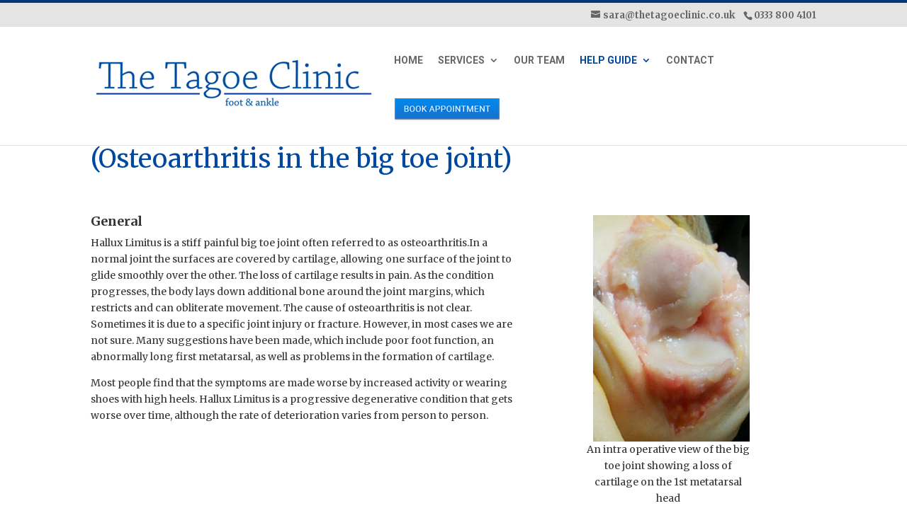

--- FILE ---
content_type: text/html; charset=UTF-8
request_url: https://thetagoeclinic.co.uk/hallux-limitus/
body_size: 12054
content:
<!DOCTYPE html>

<!--[if IE 6]>

<html id="ie6" lang="en-GB">

<![endif]-->

<!--[if IE 7]>

<html id="ie7" lang="en-GB">

<![endif]-->

<!--[if IE 8]>

<html id="ie8" lang="en-GB">

<![endif]-->

<!--[if !(IE 6) | !(IE 7) | !(IE 8)  ]><!-->

<html lang="en-GB">

<!--<![endif]-->

<head>

	<meta charset="UTF-8" />

	
	
	


	<meta http-equiv="X-UA-Compatible" content="IE=edge">


	<link rel="pingback" href="https://thetagoeclinic.co.uk/xmlrpc.php" />



	
	<!--[if lt IE 9]>

	<script src="https://thetagoeclinic.co.uk/wp-content/themes/Divi/js/html5.js" type="text/javascript"></script>

	<![endif]-->



	<script type="text/javascript">

		document.documentElement.className = 'js';

	</script>



	<script>var et_site_url='https://thetagoeclinic.co.uk';var et_post_id='289';function et_core_page_resource_fallback(a,b){"undefined"===typeof b&&(b=a.sheet.cssRules&&0===a.sheet.cssRules.length);b&&(a.onerror=null,a.onload=null,a.href?a.href=et_site_url+"/?et_core_page_resource="+a.id+et_post_id:a.src&&(a.src=et_site_url+"/?et_core_page_resource="+a.id+et_post_id))}
</script><title>Management of Hallux Limitus | The Tagoe Clinic</title>
<meta name='robots' content='max-image-preview:large' />
<link rel='dns-prefetch' href='//www.google.com' />
<link rel='dns-prefetch' href='//fonts.googleapis.com' />
<link rel='dns-prefetch' href='//s.w.org' />
<link rel="alternate" type="application/rss+xml" title="The Tagoe Clinic &raquo; Feed" href="https://thetagoeclinic.co.uk/feed/" />
<link rel="alternate" type="application/rss+xml" title="The Tagoe Clinic &raquo; Comments Feed" href="https://thetagoeclinic.co.uk/comments/feed/" />
		<script type="text/javascript">
			window._wpemojiSettings = {"baseUrl":"https:\/\/s.w.org\/images\/core\/emoji\/13.1.0\/72x72\/","ext":".png","svgUrl":"https:\/\/s.w.org\/images\/core\/emoji\/13.1.0\/svg\/","svgExt":".svg","source":{"concatemoji":"https:\/\/thetagoeclinic.co.uk\/wp-includes\/js\/wp-emoji-release.min.js?ver=5.8.12"}};
			!function(e,a,t){var n,r,o,i=a.createElement("canvas"),p=i.getContext&&i.getContext("2d");function s(e,t){var a=String.fromCharCode;p.clearRect(0,0,i.width,i.height),p.fillText(a.apply(this,e),0,0);e=i.toDataURL();return p.clearRect(0,0,i.width,i.height),p.fillText(a.apply(this,t),0,0),e===i.toDataURL()}function c(e){var t=a.createElement("script");t.src=e,t.defer=t.type="text/javascript",a.getElementsByTagName("head")[0].appendChild(t)}for(o=Array("flag","emoji"),t.supports={everything:!0,everythingExceptFlag:!0},r=0;r<o.length;r++)t.supports[o[r]]=function(e){if(!p||!p.fillText)return!1;switch(p.textBaseline="top",p.font="600 32px Arial",e){case"flag":return s([127987,65039,8205,9895,65039],[127987,65039,8203,9895,65039])?!1:!s([55356,56826,55356,56819],[55356,56826,8203,55356,56819])&&!s([55356,57332,56128,56423,56128,56418,56128,56421,56128,56430,56128,56423,56128,56447],[55356,57332,8203,56128,56423,8203,56128,56418,8203,56128,56421,8203,56128,56430,8203,56128,56423,8203,56128,56447]);case"emoji":return!s([10084,65039,8205,55357,56613],[10084,65039,8203,55357,56613])}return!1}(o[r]),t.supports.everything=t.supports.everything&&t.supports[o[r]],"flag"!==o[r]&&(t.supports.everythingExceptFlag=t.supports.everythingExceptFlag&&t.supports[o[r]]);t.supports.everythingExceptFlag=t.supports.everythingExceptFlag&&!t.supports.flag,t.DOMReady=!1,t.readyCallback=function(){t.DOMReady=!0},t.supports.everything||(n=function(){t.readyCallback()},a.addEventListener?(a.addEventListener("DOMContentLoaded",n,!1),e.addEventListener("load",n,!1)):(e.attachEvent("onload",n),a.attachEvent("onreadystatechange",function(){"complete"===a.readyState&&t.readyCallback()})),(n=t.source||{}).concatemoji?c(n.concatemoji):n.wpemoji&&n.twemoji&&(c(n.twemoji),c(n.wpemoji)))}(window,document,window._wpemojiSettings);
		</script>
		<meta content="My Divi Child Theme v.1.0" name="generator"/><style type="text/css">
img.wp-smiley,
img.emoji {
	display: inline !important;
	border: none !important;
	box-shadow: none !important;
	height: 1em !important;
	width: 1em !important;
	margin: 0 .07em !important;
	vertical-align: -0.1em !important;
	background: none !important;
	padding: 0 !important;
}
</style>
	<link rel='stylesheet' id='wp-block-library-css'  href='https://thetagoeclinic.co.uk/wp-includes/css/dist/block-library/style.min.css?ver=5.8.12' type='text/css' media='all' />
<link rel='stylesheet' id='menu-image-css'  href='https://thetagoeclinic.co.uk/wp-content/plugins/menu-image/includes/css/menu-image.css?ver=2.9.6' type='text/css' media='all' />
<link rel='stylesheet' id='parent-style-css'  href='https://thetagoeclinic.co.uk/wp-content/themes/Divi/style.css?ver=5.8.12' type='text/css' media='all' />
<link rel='stylesheet' id='divi-style-css'  href='https://thetagoeclinic.co.uk/wp-content/themes/Divi-child/style.css?ver=4.6.1' type='text/css' media='all' />
<link rel='stylesheet' id='et-builder-googlefonts-cached-css'  href='https://fonts.googleapis.com/css?family=Merriweather%3A300%2C300italic%2Cregular%2Citalic%2C700%2C700italic%2C900%2C900italic%7CRoboto%3A100%2C100italic%2C300%2C300italic%2Cregular%2Citalic%2C500%2C500italic%2C700%2C700italic%2C900%2C900italic&#038;subset=latin-ext%2Cvietnamese%2Ccyrillic%2Clatin%2Ccyrillic-ext%2Cgreek%2Cgreek-ext&#038;display=swap&#038;ver=5.8.12' type='text/css' media='all' />
<link rel='stylesheet' id='dashicons-css'  href='https://thetagoeclinic.co.uk/wp-includes/css/dashicons.min.css?ver=5.8.12' type='text/css' media='all' />
<link rel='stylesheet' id='tmm-css'  href='https://thetagoeclinic.co.uk/wp-content/plugins/team-members/inc/css/tmm_style.css?ver=5.8.12' type='text/css' media='all' />
<script type='text/javascript' src='https://thetagoeclinic.co.uk/wp-includes/js/jquery/jquery.min.js?ver=3.6.0' id='jquery-core-js'></script>
<script type='text/javascript' src='https://thetagoeclinic.co.uk/wp-includes/js/jquery/jquery-migrate.min.js?ver=3.3.2' id='jquery-migrate-js'></script>
<script type='text/javascript' src='https://www.google.com/recaptcha/api.js?render=6LfTNxIcAAAAADvQJjOo9rbdjtfnZCV1ItoBKFwA&#038;ver=5.8.12' id='recaptcha-v3-js'></script>
<script type='text/javascript' src='https://thetagoeclinic.co.uk/wp-content/themes/Divi/core/admin/js/es6-promise.auto.min.js?ver=5.8.12' id='es6-promise-js'></script>
<script type='text/javascript' id='et-core-api-spam-recaptcha-js-extra'>
/* <![CDATA[ */
var et_core_api_spam_recaptcha = {"site_key":"6LfTNxIcAAAAADvQJjOo9rbdjtfnZCV1ItoBKFwA","page_action":{"action":"hallux_limitus"}};
/* ]]> */
</script>
<script type='text/javascript' src='https://thetagoeclinic.co.uk/wp-content/themes/Divi/core/admin/js/recaptcha.js?ver=5.8.12' id='et-core-api-spam-recaptcha-js'></script>
<link rel="https://api.w.org/" href="https://thetagoeclinic.co.uk/wp-json/" /><link rel="alternate" type="application/json" href="https://thetagoeclinic.co.uk/wp-json/wp/v2/pages/289" /><link rel="EditURI" type="application/rsd+xml" title="RSD" href="https://thetagoeclinic.co.uk/xmlrpc.php?rsd" />
<link rel="wlwmanifest" type="application/wlwmanifest+xml" href="https://thetagoeclinic.co.uk/wp-includes/wlwmanifest.xml" /> 
<meta name="generator" content="WordPress 5.8.12" />
<link rel="canonical" href="https://thetagoeclinic.co.uk/hallux-limitus/" />
<link rel='shortlink' href='https://thetagoeclinic.co.uk/?p=289' />
<link rel="alternate" type="application/json+oembed" href="https://thetagoeclinic.co.uk/wp-json/oembed/1.0/embed?url=https%3A%2F%2Fthetagoeclinic.co.uk%2Fhallux-limitus%2F" />
<link rel="alternate" type="text/xml+oembed" href="https://thetagoeclinic.co.uk/wp-json/oembed/1.0/embed?url=https%3A%2F%2Fthetagoeclinic.co.uk%2Fhallux-limitus%2F&#038;format=xml" />
<meta name="viewport" content="width=device-width, initial-scale=1.0, maximum-scale=1.0, user-scalable=0" /><link rel="shortcut icon" href="https://thetagoeclinic.co.uk/wp-content/uploads/2016/01/home-bar-foot.png" /><link rel="stylesheet" id="et-core-unified-289-cached-inline-styles" href="https://thetagoeclinic.co.uk/wp-content/et-cache/289/et-core-unified-289-17641505405847.min.css" onerror="et_core_page_resource_fallback(this, true)" onload="et_core_page_resource_fallback(this)" />
</head>

<body class="page-template-default page page-id-289 et_pb_button_helper_class et_fixed_nav et_show_nav et_secondary_nav_enabled et_primary_nav_dropdown_animation_fade et_secondary_nav_dropdown_animation_fade et_header_style_left et_pb_footer_columns4 et_cover_background et_pb_gutter osx et_pb_gutters3 et_pb_pagebuilder_layout et_no_sidebar et_divi_theme et-db et_minified_js et_minified_css">

	<div id="page-container">




	
		<div id="top-header">

			<div class="container clearfix">



			
<div id="et-info" style="float:left;">

				






				</div> 



				<div id="et-info" style="float:right;">

				

				
					<a href="mailto:sara@thetagoeclinic.co.uk"><span id="et-info-email">sara@thetagoeclinic.co.uk</span></a>&nbsp;&nbsp;&nbsp;

				
                
					<span id="et-info-phone">0333 800 4101</span>

				




				
				</div> <!-- #et-info -->



			


				<div id="et-secondary-menu">

				
				</div> <!-- #et-secondary-menu -->



			</div> <!-- .container -->

		</div> <!-- #top-header -->

	


		<header id="main-header" data-height-onload="66">

			<div class="container clearfix et_menu_container">

			
				<div class="logo_container">

					<span class="logo_helper"></span>

					<a href="https://thetagoeclinic.co.uk/">

						<img src="https://thetagoeclinic.co.uk/wp-content/uploads/2016/01/logo.png" alt="The Tagoe Clinic" id="logo" data-height-percentage="54" />

					</a>

				</div>

				<div id="et-top-navigation" data-height="66" data-fixed-height="40">

					<nav id="top-menu-nav">

					<ul id="top-menu" class="nav"><li id="menu-item-90" class="menu-item menu-item-type-post_type menu-item-object-page menu-item-home menu-item-90"><a href="https://thetagoeclinic.co.uk/">Home</a></li>
<li id="menu-item-98" class="menu-item menu-item-type-custom menu-item-object-custom menu-item-has-children menu-item-98"><a>Services</a>
<ul class="sub-menu">
	<li id="menu-item-96" class="menu-item menu-item-type-post_type menu-item-object-page menu-item-96"><a href="https://thetagoeclinic.co.uk/orthotics/">Orthotics</a></li>
	<li id="menu-item-97" class="menu-item menu-item-type-post_type menu-item-object-page menu-item-97"><a href="https://thetagoeclinic.co.uk/specialist-footwear/">Specialist Footwear</a></li>
	<li id="menu-item-93" class="menu-item menu-item-type-post_type menu-item-object-page menu-item-93"><a href="https://thetagoeclinic.co.uk/foot-and-ankle-surgery/">Foot and Ankle Surgery</a></li>
</ul>
</li>
<li id="menu-item-279" class="menu-item menu-item-type-post_type menu-item-object-page menu-item-279"><a href="https://thetagoeclinic.co.uk/our-team/">Our Team</a></li>
<li id="menu-item-284" class="menu-item menu-item-type-custom menu-item-object-custom current-menu-ancestor current-menu-parent menu-item-has-children menu-item-284"><a>Help Guide</a>
<ul class="sub-menu">
	<li id="menu-item-288" class="menu-item menu-item-type-post_type menu-item-object-page menu-item-288"><a href="https://thetagoeclinic.co.uk/flat-foot-surgery/">Flat Foot Surgery</a></li>
	<li id="menu-item-318" class="menu-item menu-item-type-post_type menu-item-object-page current-menu-item page_item page-item-289 current_page_item menu-item-318"><a href="https://thetagoeclinic.co.uk/hallux-limitus/" aria-current="page">Management of Hallux Limitus</a></li>
	<li id="menu-item-317" class="menu-item menu-item-type-post_type menu-item-object-page menu-item-317"><a href="https://thetagoeclinic.co.uk/bunion-surgery/">Bunion Surgery</a></li>
	<li id="menu-item-316" class="menu-item menu-item-type-post_type menu-item-object-page menu-item-316"><a href="https://thetagoeclinic.co.uk/heel-pain/">Heel Pain</a></li>
	<li id="menu-item-315" class="menu-item menu-item-type-post_type menu-item-object-page menu-item-315"><a href="https://thetagoeclinic.co.uk/metatarsalgia/">Metatarsalgia</a></li>
	<li id="menu-item-711" class="menu-item menu-item-type-post_type menu-item-object-page menu-item-711"><a href="https://thetagoeclinic.co.uk/nail-surgery/">Nail Surgery</a></li>
	<li id="menu-item-314" class="menu-item menu-item-type-post_type menu-item-object-page menu-item-314"><a href="https://thetagoeclinic.co.uk/neuroma/">Neuroma</a></li>
	<li id="menu-item-313" class="menu-item menu-item-type-post_type menu-item-object-page menu-item-313"><a href="https://thetagoeclinic.co.uk/toe-deformities/">Toe Deformities</a></li>
	<li id="menu-item-312" class="menu-item menu-item-type-post_type menu-item-object-page menu-item-312"><a href="https://thetagoeclinic.co.uk/range-of-motion-exercises-big-toe/">Range of Motion Exercises (Big Toe)</a></li>
	<li id="menu-item-653" class="menu-item menu-item-type-post_type menu-item-object-page menu-item-653"><a href="https://thetagoeclinic.co.uk/pes-cavus/">Pes Cavus</a></li>
	<li id="menu-item-311" class="menu-item menu-item-type-post_type menu-item-object-page menu-item-311"><a href="https://thetagoeclinic.co.uk/post-operative-instructions/">Post Operative Instructions</a></li>
	<li id="menu-item-310" class="menu-item menu-item-type-post_type menu-item-object-page menu-item-310"><a href="https://thetagoeclinic.co.uk/devices/">Devices</a></li>
	<li id="menu-item-309" class="menu-item menu-item-type-post_type menu-item-object-page menu-item-309"><a href="https://thetagoeclinic.co.uk/exercises/">Exercises</a></li>
	<li id="menu-item-1436" class="menu-item menu-item-type-post_type menu-item-object-page menu-item-1436"><a href="https://thetagoeclinic.co.uk/posterior-heel-pain/">Posterior heel pain</a></li>
	<li id="menu-item-1387" class="menu-item menu-item-type-post_type menu-item-object-page menu-item-1387"><a href="https://thetagoeclinic.co.uk/midfoot/">Midfoot Problems</a></li>
</ul>
</li>
<li id="menu-item-91" class="menu-item menu-item-type-post_type menu-item-object-page menu-item-91"><a href="https://thetagoeclinic.co.uk/contact/">Contact</a></li>
<li id="menu-item-101" class="menu-item menu-item-type-custom menu-item-object-custom menu-item-101"><a href="http://thetagoeclinic.co.uk/book-appointment/" class="menu-image-title-hide menu-image-not-hovered"><span class="menu-image-title-hide menu-image-title">Book Appointements</span><img width="150" height="32" src="https://thetagoeclinic.co.uk/wp-content/uploads/2016/01/book-app-but.png" class="menu-image menu-image-title-hide" alt="" loading="lazy" /></a></li>
</ul>
					</nav>



					


					


					<div id="et_mobile_nav_menu">
				<div class="mobile_nav closed">
					<span class="select_page">Select Page</span>
					<span class="mobile_menu_bar mobile_menu_bar_toggle"></span>
				</div>
			</div>
				</div> <!-- #et-top-navigation -->

			</div> <!-- .container -->

			<div class="et_search_outer">

				<div class="container et_search_form_container">

					<form role="search" method="get" class="et-search-form" action="https://thetagoeclinic.co.uk/">

					<input type="search" class="et-search-field" placeholder="Search &hellip;" value="" name="s" title="Search for:" />
					</form>

					<span class="et_close_search_field"></span>

				</div>

			</div>

		</header> <!-- #main-header -->



		<div id="et-main-area">
<div id="main-content">


			
				<article id="post-289" class="post-289 page type-page status-publish hentry">

				
					<div class="entry-content">
					<div id="et-boc" class="et-boc">
			
		<div class="et-l et-l--post">
			<div class="et_builder_inner_content et_pb_gutters3"><div class="et_pb_section et_pb_section_0 et_section_regular" >
				
				
				
				
					<div class="et_pb_row et_pb_row_0">
				<div class="et_pb_column et_pb_column_4_4 et_pb_column_0  et_pb_css_mix_blend_mode_passthrough et-last-child">
				
				
				<div class="et_pb_module et_pb_text et_pb_text_0  et_pb_text_align_left et_pb_bg_layout_light">
				
				
				<div class="et_pb_text_inner"><h2>Management of Hallux Limitus</h2>
<h2>(Osteoarthritis in the big toe joint)</h2></div>
			</div> <!-- .et_pb_text -->
			</div> <!-- .et_pb_column -->
				
				
			</div> <!-- .et_pb_row --><div class="et_pb_row et_pb_row_1 et_pb_gutters1">
				<div class="et_pb_column et_pb_column_3_5 et_pb_column_1  et_pb_css_mix_blend_mode_passthrough">
				
				
				<div class="et_pb_module et_pb_text et_pb_text_1  et_pb_text_align_left et_pb_bg_layout_light">
				
				
				<div class="et_pb_text_inner"><h4><strong>General</strong></h4>
<p>Hallux Limitus is a stiff painful big toe joint often referred to as osteoarthritis.In a normal joint the surfaces are covered by cartilage, allowing one surface of the joint to glide smoothly over the other. The loss of cartilage results in pain. As the condition progresses, the body lays down additional bone around the joint margins, which restricts and can obliterate movement. The cause of osteoarthritis is not clear. Sometimes it is due to a specific joint injury or fracture. However, in most cases we are not sure. Many suggestions have been made, which include poor foot function, an abnormally long first metatarsal, as well as problems in the formation of cartilage.</p>
<p>Most people find that the symptoms are made worse by increased activity or wearing shoes with high heels. Hallux Limitus is a progressive degenerative condition that gets worse over time, although the rate of deterioration varies from person to person.</p></div>
			</div> <!-- .et_pb_text -->
			</div> <!-- .et_pb_column --><div class="et_pb_column et_pb_column_2_5 et_pb_column_2  et_pb_css_mix_blend_mode_passthrough et-last-child">
				
				
				<div class="et_pb_module et_pb_image et_pb_image_0">
				
				
				<span class="et_pb_image_wrap "><img src="http://thetagoeclinic.co.uk/wp-content/uploads/2020/08/Knee.jpg" alt="" title="Knee" srcset="https://thetagoeclinic.co.uk/wp-content/uploads/2020/08/Knee.jpg 295w, https://thetagoeclinic.co.uk/wp-content/uploads/2020/08/Knee-207x300.jpg 207w, https://thetagoeclinic.co.uk/wp-content/uploads/2020/08/Knee-17x24.jpg 17w, https://thetagoeclinic.co.uk/wp-content/uploads/2020/08/Knee-25x36.jpg 25w, https://thetagoeclinic.co.uk/wp-content/uploads/2020/08/Knee-33x48.jpg 33w" sizes="(max-width: 295px) 100vw, 295px" /></span>
			</div>
			</div> <!-- .et_pb_column -->
				
				
			</div> <!-- .et_pb_row --><div class="et_pb_row et_pb_row_2">
				<div class="et_pb_column et_pb_column_3_5 et_pb_column_3  et_pb_css_mix_blend_mode_passthrough et_pb_column_empty">
				
				
				
			</div> <!-- .et_pb_column --><div class="et_pb_column et_pb_column_2_5 et_pb_column_4  et_pb_css_mix_blend_mode_passthrough et-last-child">
				
				
				<div class="et_pb_module et_pb_text et_pb_text_2  et_pb_text_align_center et_pb_bg_layout_light">
				
				
				<div class="et_pb_text_inner">An intra operative view of the big toe joint showing a loss of cartilage on the 1st metatarsal head</div>
			</div> <!-- .et_pb_text -->
			</div> <!-- .et_pb_column -->
				
				
			</div> <!-- .et_pb_row --><div class="et_pb_row et_pb_row_3">
				<div class="et_pb_column et_pb_column_3_5 et_pb_column_5  et_pb_css_mix_blend_mode_passthrough">
				
				
				<div class="et_pb_module et_pb_text et_pb_text_3  et_pb_text_align_left et_pb_bg_layout_light">
				
				
				<div class="et_pb_text_inner"><h4><strong>Diagnosis</strong></h4>
<p>This is made following a clinical examination and X-rays. The severity of the joint disease on X-ray can vary from mild to severe, although this does not necessarily correlate directly with the symptoms experienced.<br />
<br />The left foot has a normal big toe joint with a smooth profile and a healthy joint space representing normal articular cartilage.<br />
<br />The right foot in contrast shows a joint with mild degenerative disease, with the start of bony outgrowths forming around the joint and narrowing of the joint space.</div>
			</div> <!-- .et_pb_text -->
			</div> <!-- .et_pb_column --><div class="et_pb_column et_pb_column_2_5 et_pb_column_6  et_pb_css_mix_blend_mode_passthrough et-last-child">
				
				
				<div class="et_pb_module et_pb_image et_pb_image_1">
				
				
				<span class="et_pb_image_wrap "><img src="http://thetagoeclinic.co.uk/wp-content/uploads/2020/08/knee-right-left.jpg" alt="" title="knee right-left" srcset="https://thetagoeclinic.co.uk/wp-content/uploads/2020/08/knee-right-left.jpg 903w, https://thetagoeclinic.co.uk/wp-content/uploads/2020/08/knee-right-left-480x280.jpg 480w" sizes="(min-width: 0px) and (max-width: 480px) 480px, (min-width: 481px) 903px, 100vw" /></span>
			</div>
			</div> <!-- .et_pb_column -->
				
				
			</div> <!-- .et_pb_row --><div class="et_pb_row et_pb_row_4 et_pb_gutters1">
				<div class="et_pb_column et_pb_column_1_2 et_pb_column_7  et_pb_css_mix_blend_mode_passthrough">
				
				
				<div class="et_pb_module et_pb_image et_pb_image_2">
				
				
				<span class="et_pb_image_wrap "><img src="http://thetagoeclinic.co.uk/wp-content/uploads/2020/08/X-ray-feett_v1-1.jpg" alt="" title="X-ray-feett_v1" srcset="https://thetagoeclinic.co.uk/wp-content/uploads/2020/08/X-ray-feett_v1-1.jpg 1088w, https://thetagoeclinic.co.uk/wp-content/uploads/2020/08/X-ray-feett_v1-1-980x537.jpg 980w, https://thetagoeclinic.co.uk/wp-content/uploads/2020/08/X-ray-feett_v1-1-480x263.jpg 480w" sizes="(min-width: 0px) and (max-width: 480px) 480px, (min-width: 481px) and (max-width: 980px) 980px, (min-width: 981px) 1088px, 100vw" /></span>
			</div><div class="et_pb_module et_pb_text et_pb_text_4  et_pb_text_align_left et_pb_bg_layout_light">
				
				
				<div class="et_pb_text_inner">An X-ray view on the big toe joint from the side showing a loose body and a large exostosis on the metatarsal head</div>
			</div> <!-- .et_pb_text -->
			</div> <!-- .et_pb_column --><div class="et_pb_column et_pb_column_1_2 et_pb_column_8  et_pb_css_mix_blend_mode_passthrough et-last-child">
				
				
				<div class="et_pb_module et_pb_image et_pb_image_3">
				
				
				<span class="et_pb_image_wrap "><img src="http://thetagoeclinic.co.uk/wp-content/uploads/2020/08/X-ray-feet.jpg" alt="" title="X-ray feet" srcset="https://thetagoeclinic.co.uk/wp-content/uploads/2020/08/X-ray-feet.jpg 475w, https://thetagoeclinic.co.uk/wp-content/uploads/2020/08/X-ray-feet-300x274.jpg 300w, https://thetagoeclinic.co.uk/wp-content/uploads/2020/08/X-ray-feet-24x22.jpg 24w, https://thetagoeclinic.co.uk/wp-content/uploads/2020/08/X-ray-feet-36x33.jpg 36w, https://thetagoeclinic.co.uk/wp-content/uploads/2020/08/X-ray-feet-48x44.jpg 48w" sizes="(max-width: 475px) 100vw, 475px" /></span>
			</div><div class="et_pb_module et_pb_text et_pb_text_5  et_pb_text_align_left et_pb_bg_layout_light">
				
				
				<div class="et_pb_text_inner">This X-rays demonstrate a big toe joint with extensive arthritis (large bony outgrowths<br />
around the joint and an absence of the joint space)</div>
			</div> <!-- .et_pb_text -->
			</div> <!-- .et_pb_column -->
				
				
			</div> <!-- .et_pb_row --><div class="et_pb_row et_pb_row_5">
				<div class="et_pb_column et_pb_column_4_4 et_pb_column_9  et_pb_css_mix_blend_mode_passthrough et-last-child">
				
				
				<div class="et_pb_module et_pb_text et_pb_text_6  et_pb_text_align_left et_pb_bg_layout_light">
				
				
				<div class="et_pb_text_inner"><h3><strong>Treatment options </strong></h3>
<p>&nbsp;</p>
<h4><strong>Conservative Care</strong></h4>
<p>The success of conservative care is based on wearing stiff soled shoes when active. This footwear reduces the movement of the arthritic joint and therefore the symptoms when walking. The following treatments may also help when used with these shoes:</p>
<ul>
<li>Orthoses</li>
<li>Anti-inflammatory and analgesics tablets</li>
<li>Steroid injections</li>
</ul></div>
			</div> <!-- .et_pb_text -->
			</div> <!-- .et_pb_column -->
				
				
			</div> <!-- .et_pb_row --><div class="et_pb_row et_pb_row_6">
				<div class="et_pb_column et_pb_column_1_2 et_pb_column_10  et_pb_css_mix_blend_mode_passthrough">
				
				
				<div class="et_pb_module et_pb_image et_pb_image_4">
				
				
				<span class="et_pb_image_wrap "><img src="http://thetagoeclinic.co.uk/wp-content/uploads/2020/08/walking-shoe.jpg" alt="" title="walking shoe" srcset="https://thetagoeclinic.co.uk/wp-content/uploads/2020/08/walking-shoe.jpg 760w, https://thetagoeclinic.co.uk/wp-content/uploads/2020/08/walking-shoe-480x341.jpg 480w" sizes="(min-width: 0px) and (max-width: 480px) 480px, (min-width: 481px) 760px, 100vw" /></span>
			</div><div class="et_pb_module et_pb_text et_pb_text_7  et_pb_text_align_left et_pb_bg_layout_light">
				
				
				<div class="et_pb_text_inner"><p>Hoka Walking shoe</p></div>
			</div> <!-- .et_pb_text -->
			</div> <!-- .et_pb_column --><div class="et_pb_column et_pb_column_1_2 et_pb_column_11  et_pb_css_mix_blend_mode_passthrough et-last-child">
				
				
				<div class="et_pb_module et_pb_image et_pb_image_5">
				
				
				<span class="et_pb_image_wrap "><img src="http://thetagoeclinic.co.uk/wp-content/uploads/2020/08/human_feet.jpg" alt="" title="human_feet" srcset="https://thetagoeclinic.co.uk/wp-content/uploads/2020/08/human_feet.jpg 436w, https://thetagoeclinic.co.uk/wp-content/uploads/2020/08/human_feet-300x195.jpg 300w, https://thetagoeclinic.co.uk/wp-content/uploads/2020/08/human_feet-24x16.jpg 24w, https://thetagoeclinic.co.uk/wp-content/uploads/2020/08/human_feet-36x23.jpg 36w, https://thetagoeclinic.co.uk/wp-content/uploads/2020/08/human_feet-48x31.jpg 48w" sizes="(max-width: 436px) 100vw, 436px" /></span>
			</div>
			</div> <!-- .et_pb_column -->
				
				
			</div> <!-- .et_pb_row --><div class="et_pb_row et_pb_row_7">
				<div class="et_pb_column et_pb_column_4_4 et_pb_column_12  et_pb_css_mix_blend_mode_passthrough et-last-child">
				
				
				<div class="et_pb_module et_pb_text et_pb_text_8  et_pb_text_align_left et_pb_bg_layout_light">
				
				
				<div class="et_pb_text_inner"><h4><strong>Surgical Management</strong></h4>
<p>The surgical management for Hallux Limitus will vary depending on the severity of the arthritis. The surgical options can be divided into:</p>
<p>a)	joint preserving procedures, which aim to extend the life of your joint and reduce symptoms.  These procedures should be considered as a stopgap, with further surgery in the future if the joint becomes painful again. </p>
<p>b)	Joint destructive procedures which include joint fusion or joint implant.  These are reserved for those with severe arthritis and pain</div>
			</div> <!-- .et_pb_text --><div class="et_pb_module et_pb_text et_pb_text_9  et_pb_text_align_left et_pb_bg_layout_light">
				
				
				<div class="et_pb_text_inner"><h5><strong>Joint Preserving Procedures</strong></h5>
<p>These operations will hopefully decrease your symptoms and increase your movement for a period of time.  If the joint becomes painful in the future, you may require another operation.</div>
			</div> <!-- .et_pb_text -->
			</div> <!-- .et_pb_column -->
				
				
			</div> <!-- .et_pb_row --><div class="et_pb_row et_pb_row_8">
				<div class="et_pb_column et_pb_column_3_5 et_pb_column_13  et_pb_css_mix_blend_mode_passthrough">
				
				
				<div class="et_pb_module et_pb_text et_pb_text_10  et_pb_text_align_left et_pb_bg_layout_light">
				
				
				<div class="et_pb_text_inner"><ul>
<li>Cheilectomy</li>
</ul>
<p>	This involves removing the bony prominences and remodeling the joint. The recovery is relatively short for this procedure and can be used for mild to moderate joint disease</div>
			</div> <!-- .et_pb_text -->
			</div> <!-- .et_pb_column --><div class="et_pb_column et_pb_column_2_5 et_pb_column_14  et_pb_css_mix_blend_mode_passthrough et-last-child">
				
				
				<div class="et_pb_module et_pb_image et_pb_image_6 et_pb_image_sticky">
				
				
				<span class="et_pb_image_wrap "><img src="http://thetagoeclinic.co.uk/wp-content/uploads/2020/08/chilectomy.jpg" alt="" title="chilectomy" srcset="https://thetagoeclinic.co.uk/wp-content/uploads/2020/08/chilectomy.jpg 325w, https://thetagoeclinic.co.uk/wp-content/uploads/2020/08/chilectomy-300x145.jpg 300w, https://thetagoeclinic.co.uk/wp-content/uploads/2020/08/chilectomy-24x12.jpg 24w, https://thetagoeclinic.co.uk/wp-content/uploads/2020/08/chilectomy-36x17.jpg 36w, https://thetagoeclinic.co.uk/wp-content/uploads/2020/08/chilectomy-48x23.jpg 48w" sizes="(max-width: 325px) 100vw, 325px" /></span>
			</div>
			</div> <!-- .et_pb_column -->
				
				
			</div> <!-- .et_pb_row --><div class="et_pb_row et_pb_row_9">
				<div class="et_pb_column et_pb_column_3_5 et_pb_column_15  et_pb_css_mix_blend_mode_passthrough">
				
				
				<div class="et_pb_module et_pb_text et_pb_text_11  et_pb_text_align_left et_pb_bg_layout_light">
				
				
				<div class="et_pb_text_inner"><ul>
<li>Decompressive metatarsal osteotomy</li>
</ul>
<p>A long first metatarsal is considered to be a causative factor in hallux limitus. Shortening the metatarsal can facilitate joint movement, at the same time the bony prominences around the joint will be removed. The position of the shortened bone is maintained with fixation.</p></div>
			</div> <!-- .et_pb_text -->
			</div> <!-- .et_pb_column --><div class="et_pb_column et_pb_column_2_5 et_pb_column_16  et_pb_css_mix_blend_mode_passthrough et-last-child">
				
				
				<div class="et_pb_module et_pb_image et_pb_image_7 et_pb_image_sticky">
				
				
				<span class="et_pb_image_wrap "><img src="http://thetagoeclinic.co.uk/wp-content/uploads/2020/08/osteotomy-1.jpg" alt="" title="osteotomy" srcset="https://thetagoeclinic.co.uk/wp-content/uploads/2020/08/osteotomy-1.jpg 449w, https://thetagoeclinic.co.uk/wp-content/uploads/2020/08/osteotomy-1-300x193.jpg 300w, https://thetagoeclinic.co.uk/wp-content/uploads/2020/08/osteotomy-1-24x15.jpg 24w, https://thetagoeclinic.co.uk/wp-content/uploads/2020/08/osteotomy-1-36x23.jpg 36w, https://thetagoeclinic.co.uk/wp-content/uploads/2020/08/osteotomy-1-48x31.jpg 48w" sizes="(max-width: 449px) 100vw, 449px" /></span>
			</div>
			</div> <!-- .et_pb_column -->
				
				
			</div> <!-- .et_pb_row --><div class="et_pb_row et_pb_row_10">
				<div class="et_pb_column et_pb_column_3_5 et_pb_column_17  et_pb_css_mix_blend_mode_passthrough">
				
				
				<div class="et_pb_module et_pb_text et_pb_text_12  et_pb_text_align_left et_pb_bg_layout_light">
				
				
				<div class="et_pb_text_inner"><ul>
<li>Sesamoidectomy</li>
</ul>
<p>	There are two small bones under the ball of the big toe called sesamoids.  When the joint becomes arthritic these bones can become enlarged and unable to glide under the metatarsal resulting in pain and stiffness. Removing these bones can help increase the range of movement and reduce the pain experienced by freeing up the joint.  At the same time the bony prominences around the joint are removed.</div>
			</div> <!-- .et_pb_text -->
			</div> <!-- .et_pb_column --><div class="et_pb_column et_pb_column_2_5 et_pb_column_18  et_pb_css_mix_blend_mode_passthrough et-last-child">
				
				
				<div class="et_pb_module et_pb_image et_pb_image_8 et_pb_image_sticky">
				
				
				<span class="et_pb_image_wrap "><img src="http://thetagoeclinic.co.uk/wp-content/uploads/2020/08/Sesamoidectomy.png" alt="" title="Sesamoidectomy" srcset="https://thetagoeclinic.co.uk/wp-content/uploads/2020/08/Sesamoidectomy.png 331w, https://thetagoeclinic.co.uk/wp-content/uploads/2020/08/Sesamoidectomy-300x166.png 300w, https://thetagoeclinic.co.uk/wp-content/uploads/2020/08/Sesamoidectomy-24x13.png 24w, https://thetagoeclinic.co.uk/wp-content/uploads/2020/08/Sesamoidectomy-36x20.png 36w, https://thetagoeclinic.co.uk/wp-content/uploads/2020/08/Sesamoidectomy-48x27.png 48w" sizes="(max-width: 331px) 100vw, 331px" /></span>
			</div><div class="et_pb_module et_pb_text et_pb_text_13  et_pb_text_align_justified et_pb_bg_layout_light">
				
				
				<div class="et_pb_text_inner">Two normal sesamoids sitting under the first metatarsal head with an even joint space and a smooth profile</div>
			</div> <!-- .et_pb_text -->
			</div> <!-- .et_pb_column -->
				
				
			</div> <!-- .et_pb_row --><div class="et_pb_row et_pb_row_11">
				<div class="et_pb_column et_pb_column_3_5 et_pb_column_19  et_pb_css_mix_blend_mode_passthrough">
				
				
				<div class="et_pb_module et_pb_text et_pb_text_14  et_pb_text_align_left et_pb_bg_layout_light">
				
				
				<div class="et_pb_text_inner"><ul>
<li>Exostectomy</li>
</ul>
<p>	This procedure is used when the joint is not painful, but the bony outgrowth on the top of the joint results in footwear irritation.  The bony growth is removed producing a smooth profile to the joint.</div>
			</div> <!-- .et_pb_text -->
			</div> <!-- .et_pb_column --><div class="et_pb_column et_pb_column_2_5 et_pb_column_20  et_pb_css_mix_blend_mode_passthrough et-last-child">
				
				
				<div class="et_pb_module et_pb_image et_pb_image_9 et_pb_image_sticky">
				
				
				<span class="et_pb_image_wrap "><img src="http://thetagoeclinic.co.uk/wp-content/uploads/2020/08/Exostectomy.jpg" alt="" title="Exostectomy" srcset="https://thetagoeclinic.co.uk/wp-content/uploads/2020/08/Exostectomy.jpg 802w, https://thetagoeclinic.co.uk/wp-content/uploads/2020/08/Exostectomy-480x281.jpg 480w" sizes="(min-width: 0px) and (max-width: 480px) 480px, (min-width: 481px) 802px, 100vw" /></span>
			</div>
			</div> <!-- .et_pb_column -->
				
				
			</div> <!-- .et_pb_row --><div class="et_pb_row et_pb_row_12">
				<div class="et_pb_column et_pb_column_3_5 et_pb_column_21  et_pb_css_mix_blend_mode_passthrough">
				
				
				<div class="et_pb_module et_pb_text et_pb_text_15  et_pb_text_align_left et_pb_bg_layout_light">
				
				
				<div class="et_pb_text_inner"><h5><strong>Osteotomy of the proximal phalanx (big toe)</strong></h5>
<p>A wedge of bone is removed from the proximal phalanx (bone at the base of the big toe) and gap closed and held with a screw or wire. The procedure elevates the big toe allowing the individual to rock of the toe, this can help reduce pain when walking. </div>
			</div> <!-- .et_pb_text -->
			</div> <!-- .et_pb_column --><div class="et_pb_column et_pb_column_2_5 et_pb_column_22  et_pb_css_mix_blend_mode_passthrough et-last-child">
				
				
				<div class="et_pb_module et_pb_image et_pb_image_10">
				
				
				<span class="et_pb_image_wrap "><img src="http://thetagoeclinic.co.uk/wp-content/uploads/2020/08/Osteotomy-of-the-proximal-phalanx-big-toe.jpg" alt="" title="Osteotomy of the proximal phalanx (big toe)" srcset="https://thetagoeclinic.co.uk/wp-content/uploads/2020/08/Osteotomy-of-the-proximal-phalanx-big-toe.jpg 202w, https://thetagoeclinic.co.uk/wp-content/uploads/2020/08/Osteotomy-of-the-proximal-phalanx-big-toe-24x18.jpg 24w, https://thetagoeclinic.co.uk/wp-content/uploads/2020/08/Osteotomy-of-the-proximal-phalanx-big-toe-36x28.jpg 36w, https://thetagoeclinic.co.uk/wp-content/uploads/2020/08/Osteotomy-of-the-proximal-phalanx-big-toe-48x37.jpg 48w" sizes="(max-width: 202px) 100vw, 202px" /></span>
			</div>
			</div> <!-- .et_pb_column -->
				
				
			</div> <!-- .et_pb_row --><div class="et_pb_row et_pb_row_13">
				<div class="et_pb_column et_pb_column_4_4 et_pb_column_23  et_pb_css_mix_blend_mode_passthrough et-last-child">
				
				
				<div class="et_pb_module et_pb_text et_pb_text_16  et_pb_text_align_left et_pb_bg_layout_light">
				
				
				<div class="et_pb_text_inner"><h5><strong>Joint destructive procedures</strong></h5>
<ul>
<li>Joint implant</li>
</ul>
<p>This operation is recommended for those with moderate to severe degenerative joint disease. The silicone joint implant has a likely life span of 10-15 years.  They have been used widely in the UK and US over the past 30 years.  National Institute of Clinical Excellence (NICE) have reviewed the use of these implants and considered them appropriate in the right circumstances. The procedure involves making an incision along the top of the big toe joint, removing both sides of the joint and placing a silicone hinge in the remaining space. They are not indicated in patients who have an active lifestyle or the under the age of 65 years.</div>
			</div> <!-- .et_pb_text -->
			</div> <!-- .et_pb_column -->
				
				
			</div> <!-- .et_pb_row --><div class="et_pb_row et_pb_row_14 et_pb_gutters1">
				<div class="et_pb_column et_pb_column_1_3 et_pb_column_24  et_pb_css_mix_blend_mode_passthrough">
				
				
				<div class="et_pb_module et_pb_image et_pb_image_11">
				
				
				<span class="et_pb_image_wrap "><img src="http://thetagoeclinic.co.uk/wp-content/uploads/2016/02/j.jpg" alt="" title="j" srcset="https://thetagoeclinic.co.uk/wp-content/uploads/2016/02/j.jpg 253w, https://thetagoeclinic.co.uk/wp-content/uploads/2016/02/j-24x22.jpg 24w, https://thetagoeclinic.co.uk/wp-content/uploads/2016/02/j-36x33.jpg 36w, https://thetagoeclinic.co.uk/wp-content/uploads/2016/02/j-48x44.jpg 48w" sizes="(max-width: 253px) 100vw, 253px" /></span>
			</div>
			</div> <!-- .et_pb_column --><div class="et_pb_column et_pb_column_1_3 et_pb_column_25  et_pb_css_mix_blend_mode_passthrough">
				
				
				<div class="et_pb_module et_pb_image et_pb_image_12">
				
				
				<span class="et_pb_image_wrap "><img src="http://thetagoeclinic.co.uk/wp-content/uploads/2020/08/Joint-implant.jpg" alt="" title="Joint implant" srcset="https://thetagoeclinic.co.uk/wp-content/uploads/2020/08/Joint-implant.jpg 225w, https://thetagoeclinic.co.uk/wp-content/uploads/2020/08/Joint-implant-24x19.jpg 24w, https://thetagoeclinic.co.uk/wp-content/uploads/2020/08/Joint-implant-36x29.jpg 36w, https://thetagoeclinic.co.uk/wp-content/uploads/2020/08/Joint-implant-48x39.jpg 48w" sizes="(max-width: 225px) 100vw, 225px" /></span>
			</div>
			</div> <!-- .et_pb_column --><div class="et_pb_column et_pb_column_1_3 et_pb_column_26  et_pb_css_mix_blend_mode_passthrough et-last-child">
				
				
				<div class="et_pb_module et_pb_image et_pb_image_13">
				
				
				<span class="et_pb_image_wrap "><img src="http://thetagoeclinic.co.uk/wp-content/uploads/2020/08/HP-pic-9.jpg" alt="" title="HP-pic-9" srcset="https://thetagoeclinic.co.uk/wp-content/uploads/2020/08/HP-pic-9.jpg 219w, https://thetagoeclinic.co.uk/wp-content/uploads/2020/08/HP-pic-9-34x36.jpg 34w, https://thetagoeclinic.co.uk/wp-content/uploads/2020/08/HP-pic-9-45x48.jpg 45w" sizes="(max-width: 219px) 100vw, 219px" /></span>
			</div>
			</div> <!-- .et_pb_column -->
				
				
			</div> <!-- .et_pb_row --><div class="et_pb_row et_pb_row_15">
				<div class="et_pb_column et_pb_column_4_4 et_pb_column_27  et_pb_css_mix_blend_mode_passthrough et-last-child">
				
				
				<div class="et_pb_module et_pb_text et_pb_text_17  et_pb_text_align_left et_pb_bg_layout_light">
				
				
				<div class="et_pb_text_inner">Pre-operative X-ray of an arthritic big toe joint, this was addressed by removing the joint and placing a Silastic joint replacement between the two bones on the above X-rays.</div>
			</div> <!-- .et_pb_text -->
			</div> <!-- .et_pb_column -->
				
				
			</div> <!-- .et_pb_row --><div class="et_pb_row et_pb_row_16">
				<div class="et_pb_column et_pb_column_3_5 et_pb_column_28  et_pb_css_mix_blend_mode_passthrough">
				
				
				<div class="et_pb_module et_pb_text et_pb_text_18  et_pb_text_align_left et_pb_bg_layout_light">
				
				
				<div class="et_pb_text_inner"><ul>
<li>Arthroplasty </li>
</ul>
<p>This procedure reduces the function of the big toe and can lead to weight transferring to the smaller foot joints. It has the advantage of providing some motion at the joint although the toe post-surgery is significantly shorter. This procedure is generally reserved for patients who have low levels of activity and require a short recovery time. Half of the arthritic joint (shaded area) is removed by resecting the base of the proximal phalanx. The operation should reduce the joint pain but can leave the big toe shorter and not as stable on the ground.</div>
			</div> <!-- .et_pb_text -->
			</div> <!-- .et_pb_column --><div class="et_pb_column et_pb_column_2_5 et_pb_column_29  et_pb_css_mix_blend_mode_passthrough et-last-child">
				
				
				<div class="et_pb_module et_pb_image et_pb_image_14">
				
				
				<span class="et_pb_image_wrap "><img src="http://thetagoeclinic.co.uk/wp-content/uploads/2020/08/atrhoplasty.jpg" alt="" title="atrhoplasty" srcset="https://thetagoeclinic.co.uk/wp-content/uploads/2020/08/atrhoplasty.jpg 423w, https://thetagoeclinic.co.uk/wp-content/uploads/2020/08/atrhoplasty-247x300.jpg 247w, https://thetagoeclinic.co.uk/wp-content/uploads/2020/08/atrhoplasty-20x24.jpg 20w, https://thetagoeclinic.co.uk/wp-content/uploads/2020/08/atrhoplasty-30x36.jpg 30w, https://thetagoeclinic.co.uk/wp-content/uploads/2020/08/atrhoplasty-40x48.jpg 40w" sizes="(max-width: 423px) 100vw, 423px" /></span>
			</div>
			</div> <!-- .et_pb_column -->
				
				
			</div> <!-- .et_pb_row --><div class="et_pb_row et_pb_row_17">
				<div class="et_pb_column et_pb_column_4_4 et_pb_column_30  et_pb_css_mix_blend_mode_passthrough et-last-child">
				
				
				<div class="et_pb_module et_pb_text et_pb_text_19  et_pb_text_align_left et_pb_bg_layout_light">
				
				
				<div class="et_pb_text_inner"><ul>
<li>Joint fusion (Arthrodesis) </li>
</ul>
<p>This operation is generally considered to be the gold standard for patients with severe painful arthritis of the big toe joint.  It involves removing both surfaces of the joint and aligning the big toe to allow you to roll through the joint, the absence of movement alleviates the joint pain.  The new position is maintained with screws and plates allowing the two bones to join together.  Following the surgery, you can return back to sports and normal shoes, although the heel height will be limited.</div>
			</div> <!-- .et_pb_text -->
			</div> <!-- .et_pb_column -->
				
				
			</div> <!-- .et_pb_row --><div class="et_pb_row et_pb_row_18 et_pb_gutters1">
				<div class="et_pb_column et_pb_column_4_4 et_pb_column_31  et_pb_css_mix_blend_mode_passthrough et-last-child">
				
				
				<div class="et_pb_module et_pb_image et_pb_image_15">
				
				
				<span class="et_pb_image_wrap "><img src="http://thetagoeclinic.co.uk/wp-content/uploads/2020/08/joint-fusion.jpg" alt="" title="joint-fusion" srcset="https://thetagoeclinic.co.uk/wp-content/uploads/2020/08/joint-fusion.jpg 1218w, https://thetagoeclinic.co.uk/wp-content/uploads/2020/08/joint-fusion-980x353.jpg 980w, https://thetagoeclinic.co.uk/wp-content/uploads/2020/08/joint-fusion-480x173.jpg 480w" sizes="(min-width: 0px) and (max-width: 480px) 480px, (min-width: 481px) and (max-width: 980px) 980px, (min-width: 981px) 1218px, 100vw" /></span>
			</div>
			</div> <!-- .et_pb_column -->
				
				
			</div> <!-- .et_pb_row --><div class="et_pb_row et_pb_row_19">
				<div class="et_pb_column et_pb_column_4_4 et_pb_column_32  et_pb_css_mix_blend_mode_passthrough et-last-child">
				
				
				<div class="et_pb_module et_pb_text et_pb_text_20  et_pb_text_align_left et_pb_bg_layout_light">
				
				
				<div class="et_pb_text_inner">This operation is generally considered to be the gold standard and is definitive with regard to alleviating pain at the expense of all joint movement. This is offset by fusing the great toe in slight elevation allowing you to rock through the toe, studies have shown improved weight bearing through the foot following this procedure. It involves removing both surfaces of the joint and aligning the big toe to allow comfortable walking.  The new position is maintained with screws and plates allowing the two bones to join together. The fixation rarely troubles patients but the plate and screws can be removed if required. The main risk with this procedure is a non-union and the literature suggests around a 6% chance of it happening.</div>
			</div> <!-- .et_pb_text -->
			</div> <!-- .et_pb_column -->
				
				
			</div> <!-- .et_pb_row --><div class="et_pb_row et_pb_row_20">
				<div class="et_pb_column et_pb_column_4_4 et_pb_column_33  et_pb_css_mix_blend_mode_passthrough et-last-child">
				
				
				<div class="et_pb_module et_pb_text et_pb_text_21  et_pb_text_align_left et_pb_bg_layout_light">
				
				
				<div class="et_pb_text_inner"><div style="overflow-x:auto;">
<table style="border:1px solid black;" class="recovery">
<tr style="border:1px solid black;">
<td style="border:1px solid black;"><strong>Operation</strong></td>
<td><strong>Cheilectomy exostectomy<br />
sesamoidectomy<br />
joint replacement<br />
Arthroplasty<br />
</strong></td>
<td><strong>Osteotomy</strong></td>
<td><strong>fusion</strong></td>
</tr>
<tr>
<td><strong>Follow-up appointments</p>
<p>3-4 days<br />
</strong></td>
<td>&#8211;	Dressings removed and return to post op shoe<br />
&#8211;	start range of motion exercises on the big toe joint<br />
</strong></td>
<p><strong></p>
<td>&#8211;	Dressings change<br />
&#8211;	X-ray<br />
&#8211;	return to post op shoe<br />
&#8211;	start range of motion exercises on the big toe joint
</td>
<td>&#8211;	Dressings change<br />
&#8211;	X-ray<br />
&#8211;	return to post op Aircast Walker</strong>
</td>
</tr>
<tr>
<td><strong>10-14 days</strong></td>
<td>&#8211;	Dressings removed and suture tags cut<br />
&#8211;	You can bathe your foot<br />
&#8211;	Return to trainers<br />
&#8211;	Gentle walking, cycling, X-trainer
</td>
<td>
</td>
<td>&#8211;	Dressings removed and suture tags cut<br />
&#8211;	You can bathe your foot<br />
&#8211;	Remain in the Aircast walker</p>
</td>
</tr>
<tr>
<td><strong>6 weeks</strong></td>
<td>&#8211;	Unrestricted exercise<br />
</strong></td>
<td>&#8211;	X-ray<br />
&#8211;	Normal activities<br />
&#8211;	Exercise to tolerance<br />
&#8211;	No high impact activities eg running<br />
&#8211;	Continue with range of motion exercises</p>
</td>
<td>&#8211;	X-ray<br />
&#8211;	Return to trainers<br />
&#8211;	Gentle exercise walking, X-trainer, cycling or swimming
</td>
</tr>
<tr>
<td><strong>12 weeks</strong></td>
<td><strong></td>
<td>&#8211;	X-ray<br />
If no concerns the return to all activities
</td>
<td>
</td>
</tr>
</table>
</div></div>
			</div> <!-- .et_pb_text -->
			</div> <!-- .et_pb_column -->
				
				
			</div> <!-- .et_pb_row --><div class="et_pb_row et_pb_row_21">
				<div class="et_pb_column et_pb_column_4_4 et_pb_column_34  et_pb_css_mix_blend_mode_passthrough et-last-child">
				
				
				<div class="et_pb_module et_pb_text et_pb_text_22  et_pb_text_align_left et_pb_bg_layout_light">
				
				
				<div class="et_pb_text_inner"><h4><strong>Possible complications</strong><br />
</h4>
<p style="font-weight:400">Approximately 700 patients undergo foot surgery annually within the Department of Podiatric Surgery at West Middlesex University Hospital.  Most patients have an uneventful recovery.  Outlined below are the common problems or those rare complications with serious outcomes. In cases where we don’t have accurate audit we have used published results from the podiatric literature.  These are accompanied by an asterisk *</p>
<ul style="font-weight:400">
<li>Prolonged swelling taking more than 6 months to resolve occurs 1 in every 500 operations*
<li>Haematoma – a painful accumulation of blood within the operation site.
<li>Thick and or sensitive scar.
<li>Adverse reaction to the post-operative pain killers.  1 in every 50 patients report that the codeine preparations can make them feel sick. *
<li>Infection of soft tissue.  The incidence is 1 in every 83 operations*
<li>Delayed healing of soft tissue.
<li>Circulatory impairment with tissue loss occurred in 3 out of 9000 patients over a 10-year period.
<li>Deep vein thrombosis which can result in a clot in the lung is potentially a life-threatening condition. Within the published literature, deep vein thrombosis requiring treatment is 0.3% *
<li>Chronic pain syndrome, this is where the nervous system dealing with pain over reacts in a prolonged manner often to a minor incident.  This normally requires management by specialist in this condition and doesn’t always resolve.  This is a rare complication.
</ul>
<p style="font-weight:400">Specific complications following a joint replacement </p>
<ul style="font-weight:400">
<li>Rejection of the implant
</ul>
<p style="font-weight:400">Specific complications following an osteotomy or joint fusion</p>
<ul style="font-weight:400">
<li>Non-union of bones
<li>Delayed union (slow healing)
<li>Fracture
<li>Joint stiffness
<li>Fixation irritation
<li>Further surgery
<li>Transfer pain
</ul>
</p>
<p style="font-weight:400">The risk of having a complication can be minimised when the patient and all those concerned with the operation and aftercare work together. This starts with the pre-operative screening and continues through to the rehabilitation exercises. </p>
<p style="font-weight:400">Pre-operative screening of your health allows us to determine whether you are fit for surgery.   It is important that you disclose your full medical history.  If there is a query regarding your health, then further investigations or the advice of other surgical and medical specialties will be sought. Professor Tagoe and the theatre team will ensure that the operation is performed effectively and with the minimum of trauma.</p>
<p style="font-weight:400">You can improve the healing process and reduce the risks of complications by:</p>
<ul style="font-weight:400">
<li>Adhering to the post-operative instructions which include resting and elevating the operated leg.  Keeping the wound clean and dry until advised otherwise is essential. Please ask the nurse or Podiatric surgeon if you are not sure what to do.</li>
<li>Having a healthy diet is important.  This provides the nutrition required for healing.</li>
<li>Smoking is associated with a 20% increased risk of delayed or non-healing of bones.</li>
<li>Alcohol can interact with the drugs that we will prescribe and in excess can impair wound healing.</li>
<li>Post-operative mobilisation will be advised.  This helps improve the flexibility, strength and stability of your foot</li>
</ul></div>
			</div> <!-- .et_pb_text -->
			</div> <!-- .et_pb_column -->
				
				
			</div> <!-- .et_pb_row --><div class="et_pb_row et_pb_row_22">
				<div class="et_pb_column et_pb_column_4_4 et_pb_column_35  et_pb_css_mix_blend_mode_passthrough et-last-child">
				
				
				<div class="et_pb_with_border et_pb_module et_pb_text et_pb_text_23  et_pb_text_align_left et_pb_bg_layout_light">
				
				
				<div class="et_pb_text_inner"><p style="font-weight:400">Podiatric surgeons evaluate, diagnose, prevent and treat diseases, disorders and conditions affecting the foot and all associated structures. This is carried out in keeping with the individual’s education, training and experience, in accordance with the ethics of the profession and applicable law.</p>
<p style="font-weight:400">Podiatric surgeons are not medical doctors.
</p></div>
			</div> <!-- .et_pb_text -->
			</div> <!-- .et_pb_column -->
				
				
			</div> <!-- .et_pb_row --><div class="et_pb_row et_pb_row_23">
				<div class="et_pb_column et_pb_column_4_4 et_pb_column_36  et_pb_css_mix_blend_mode_passthrough et-last-child">
				
				
				<div class="et_pb_with_border et_pb_module et_pb_text et_pb_text_24  et_pb_text_align_left et_pb_bg_layout_light">
				
				
				<div class="et_pb_text_inner"><h4>Podiatric Surgical Training</h4>
<p style="font-weight:400">3 year: Degree in Podiatry (BSc)<br />
2 year: Masters in the theory of podiatric surgery (MSc)<br />
2 year: Surgical training programme<br />
             (Podiatric Surgical Trainee)</p>
<p style="font-weight:400">  Final fellowship examinations<br />
             (Podiatric Surgeon)</p>
<p style="font-weight:400">3 year: Specialist training (Podiatric Registrar)<br />
Accreditation with the Faculty of Podiatric Surgery<br />
Consultant Podiatric Surgeon</p></div>
			</div> <!-- .et_pb_text -->
			</div> <!-- .et_pb_column -->
				
				
			</div> <!-- .et_pb_row -->
				
				
			</div> <!-- .et_pb_section -->		</div><!-- .et_builder_inner_content -->
	</div><!-- .et-l -->
	
			
		</div><!-- #et-boc -->
							</div> <!-- .entry-content -->

				
				</article> <!-- .et_pb_post -->

			

</div> <!-- #main-content -->


	<span class="et_pb_scroll_top et-pb-icon"></span>


			<footer id="main-footer">
				
<div class="container">
    <div id="footer-widgets" class="clearfix">
		<div class="footer-widget"><div id="text-2" class="fwidget et_pb_widget widget_text"><h4 class="title">About Us</h4>			<div class="textwidget"><p><b>Foot and Ankle Specialists</b></p>
<p>At The Tagoe Clinic, we have<br />
brought together a team of<br />
specialists with the aim of<br />
providing expert and holistic<br />
medical care of the foot and<br />
ankle. We believe that the foot<br />
and ankle requires specialist<br />
management.</p>
</div>
		</div> <!-- end .fwidget --></div> <!-- end .footer-widget --><div class="footer-widget"><div id="text-3" class="fwidget et_pb_widget widget_text"><h4 class="title">Book An Appointment</h4>			<div class="textwidget"><p><b>Contact </b><br />
0333 800 4101</p>
<p><b>BMI Syon Clinic: </b><br />
0808 101 0365</p>
<p><b>Alliance Medical London,</b><br />
10-11 Bulstrode Place<br />
0333 800 4101</p>
</div>
		</div> <!-- end .fwidget --></div> <!-- end .footer-widget --><div class="footer-widget"><div id="text-4" class="fwidget et_pb_widget widget_text"><h4 class="title">Contact Information</h4>			<div class="textwidget"><p><b>Professor Mark Tagoe<br />
Consultant Podiatric Surgeon</b></p>
<p>West Middlesex University Hospital<br />
Twickenham Road<br />
Isleworth<br />
TW7 6AF</p>
<p><b>Practice Manager:</b><br />
Available Monday to Friday 9am to 1pm<br />
Sara Desmore<br />
0333 800 4101<br />
<b>Email:</b> sara@thetagoeclinic.co.uk</p>
</div>
		</div> <!-- end .fwidget --></div> <!-- end .footer-widget --><div class="footer-widget"><div id="text-5" class="fwidget et_pb_widget widget_text"><h4 class="title">Follow Us</h4>			<div class="textwidget">Use links below for our Social Media</div>
		</div> <!-- end .fwidget --><div id="widget_sp_image-2" class="fwidget et_pb_widget widget_sp_image"><img width="138" height="45" class="attachment-full alignleft" style="max-width: 100%;" srcset="https://thetagoeclinic.co.uk/wp-content/uploads/2016/01/foot-fb.png 138w, https://thetagoeclinic.co.uk/wp-content/uploads/2016/01/foot-fb-24x8.png 24w, https://thetagoeclinic.co.uk/wp-content/uploads/2016/01/foot-fb-36x12.png 36w, https://thetagoeclinic.co.uk/wp-content/uploads/2016/01/foot-fb-48x16.png 48w" sizes="(max-width: 138px) 100vw, 138px" src="https://thetagoeclinic.co.uk/wp-content/uploads/2016/01/foot-fb.png" /></div> <!-- end .fwidget --><div id="widget_sp_image-3" class="fwidget et_pb_widget widget_sp_image"><a href="https://uk.linkedin.com/in/mark-tagoe-67596441" target="_blank" class="widget_sp_image-image-link"><img width="138" height="45" class="attachment-full" style="max-width: 100%;" srcset="https://thetagoeclinic.co.uk/wp-content/uploads/2016/01/foot-li.png 138w, https://thetagoeclinic.co.uk/wp-content/uploads/2016/01/foot-li-24x8.png 24w, https://thetagoeclinic.co.uk/wp-content/uploads/2016/01/foot-li-36x12.png 36w, https://thetagoeclinic.co.uk/wp-content/uploads/2016/01/foot-li-48x16.png 48w" sizes="(max-width: 138px) 100vw, 138px" src="https://thetagoeclinic.co.uk/wp-content/uploads/2016/01/foot-li.png" /></a></div> <!-- end .fwidget --></div> <!-- end .footer-widget -->    </div> <!-- #footer-widgets -->
</div>    <!-- .container -->

		
				<div id="footer-bottom">
					<div class="container clearfix">
				<ul class="et-social-icons">

	<li class="et-social-icon et-social-facebook">
		<a href="#" class="icon">
			<span>Facebook</span>
		</a>
	</li>
	<li class="et-social-icon et-social-twitter">
		<a href="#" class="icon">
			<span>Twitter</span>
		</a>
	</li>
	<li class="et-social-icon et-social-google-plus">
		<a href="#" class="icon">
			<span>Google</span>
		</a>
	</li>
	<li class="et-social-icon et-social-rss">
		<a href="https://thetagoeclinic.co.uk/feed/" class="icon">
			<span>RSS</span>
		</a>
	</li>

</ul>
						<p id="footer-info">Copyright &copy; <b>The Tagoe Clinic</b> | All rights reserved</p>
					</div>	<!-- .container -->
				</div>
			</footer> <!-- #main-footer -->
		</div> <!-- #et-main-area -->


	</div> <!-- #page-container -->

	<script type='text/javascript' id='divi-custom-script-js-extra'>
/* <![CDATA[ */
var DIVI = {"item_count":"%d Item","items_count":"%d Items"};
var et_shortcodes_strings = {"previous":"Previous","next":"Next"};
var et_pb_custom = {"ajaxurl":"https:\/\/thetagoeclinic.co.uk\/wp-admin\/admin-ajax.php","images_uri":"https:\/\/thetagoeclinic.co.uk\/wp-content\/themes\/Divi\/images","builder_images_uri":"https:\/\/thetagoeclinic.co.uk\/wp-content\/themes\/Divi\/includes\/builder\/images","et_frontend_nonce":"1f8bae5fa1","subscription_failed":"Please, check the fields below to make sure you entered the correct information.","et_ab_log_nonce":"db5ed1e703","fill_message":"Please, fill in the following fields:","contact_error_message":"Please, fix the following errors:","invalid":"Invalid email","captcha":"Captcha","prev":"Prev","previous":"Previous","next":"Next","wrong_captcha":"You entered the wrong number in captcha.","wrong_checkbox":"Checkbox","ignore_waypoints":"no","is_divi_theme_used":"1","widget_search_selector":".widget_search","ab_tests":[],"is_ab_testing_active":"","page_id":"289","unique_test_id":"","ab_bounce_rate":"5","is_cache_plugin_active":"no","is_shortcode_tracking":"","tinymce_uri":""}; var et_builder_utils_params = {"condition":{"diviTheme":true,"extraTheme":false},"scrollLocations":["app","top"],"builderScrollLocations":{"desktop":"app","tablet":"app","phone":"app"},"onloadScrollLocation":"app","builderType":"fe"}; var et_frontend_scripts = {"builderCssContainerPrefix":"#et-boc","builderCssLayoutPrefix":"#et-boc .et-l"};
var et_pb_box_shadow_elements = [];
var et_pb_motion_elements = {"desktop":[],"tablet":[],"phone":[]};
var et_pb_sticky_elements = [];
/* ]]> */
</script>
<script type='text/javascript' src='https://thetagoeclinic.co.uk/wp-content/themes/Divi/js/custom.unified.js?ver=4.6.1' id='divi-custom-script-js'></script>
<script type='text/javascript' src='https://thetagoeclinic.co.uk/wp-content/themes/Divi/core/admin/js/common.js?ver=4.6.1' id='et-core-common-js'></script>
<script type='text/javascript' src='https://thetagoeclinic.co.uk/wp-includes/js/wp-embed.min.js?ver=5.8.12' id='wp-embed-js'></script>
</body>
</html>

--- FILE ---
content_type: text/html; charset=utf-8
request_url: https://www.google.com/recaptcha/api2/anchor?ar=1&k=6LfTNxIcAAAAADvQJjOo9rbdjtfnZCV1ItoBKFwA&co=aHR0cHM6Ly90aGV0YWdvZWNsaW5pYy5jby51azo0NDM.&hl=en&v=7gg7H51Q-naNfhmCP3_R47ho&size=invisible&anchor-ms=20000&execute-ms=30000&cb=xmsuei3h975g
body_size: 48861
content:
<!DOCTYPE HTML><html dir="ltr" lang="en"><head><meta http-equiv="Content-Type" content="text/html; charset=UTF-8">
<meta http-equiv="X-UA-Compatible" content="IE=edge">
<title>reCAPTCHA</title>
<style type="text/css">
/* cyrillic-ext */
@font-face {
  font-family: 'Roboto';
  font-style: normal;
  font-weight: 400;
  font-stretch: 100%;
  src: url(//fonts.gstatic.com/s/roboto/v48/KFO7CnqEu92Fr1ME7kSn66aGLdTylUAMa3GUBHMdazTgWw.woff2) format('woff2');
  unicode-range: U+0460-052F, U+1C80-1C8A, U+20B4, U+2DE0-2DFF, U+A640-A69F, U+FE2E-FE2F;
}
/* cyrillic */
@font-face {
  font-family: 'Roboto';
  font-style: normal;
  font-weight: 400;
  font-stretch: 100%;
  src: url(//fonts.gstatic.com/s/roboto/v48/KFO7CnqEu92Fr1ME7kSn66aGLdTylUAMa3iUBHMdazTgWw.woff2) format('woff2');
  unicode-range: U+0301, U+0400-045F, U+0490-0491, U+04B0-04B1, U+2116;
}
/* greek-ext */
@font-face {
  font-family: 'Roboto';
  font-style: normal;
  font-weight: 400;
  font-stretch: 100%;
  src: url(//fonts.gstatic.com/s/roboto/v48/KFO7CnqEu92Fr1ME7kSn66aGLdTylUAMa3CUBHMdazTgWw.woff2) format('woff2');
  unicode-range: U+1F00-1FFF;
}
/* greek */
@font-face {
  font-family: 'Roboto';
  font-style: normal;
  font-weight: 400;
  font-stretch: 100%;
  src: url(//fonts.gstatic.com/s/roboto/v48/KFO7CnqEu92Fr1ME7kSn66aGLdTylUAMa3-UBHMdazTgWw.woff2) format('woff2');
  unicode-range: U+0370-0377, U+037A-037F, U+0384-038A, U+038C, U+038E-03A1, U+03A3-03FF;
}
/* math */
@font-face {
  font-family: 'Roboto';
  font-style: normal;
  font-weight: 400;
  font-stretch: 100%;
  src: url(//fonts.gstatic.com/s/roboto/v48/KFO7CnqEu92Fr1ME7kSn66aGLdTylUAMawCUBHMdazTgWw.woff2) format('woff2');
  unicode-range: U+0302-0303, U+0305, U+0307-0308, U+0310, U+0312, U+0315, U+031A, U+0326-0327, U+032C, U+032F-0330, U+0332-0333, U+0338, U+033A, U+0346, U+034D, U+0391-03A1, U+03A3-03A9, U+03B1-03C9, U+03D1, U+03D5-03D6, U+03F0-03F1, U+03F4-03F5, U+2016-2017, U+2034-2038, U+203C, U+2040, U+2043, U+2047, U+2050, U+2057, U+205F, U+2070-2071, U+2074-208E, U+2090-209C, U+20D0-20DC, U+20E1, U+20E5-20EF, U+2100-2112, U+2114-2115, U+2117-2121, U+2123-214F, U+2190, U+2192, U+2194-21AE, U+21B0-21E5, U+21F1-21F2, U+21F4-2211, U+2213-2214, U+2216-22FF, U+2308-230B, U+2310, U+2319, U+231C-2321, U+2336-237A, U+237C, U+2395, U+239B-23B7, U+23D0, U+23DC-23E1, U+2474-2475, U+25AF, U+25B3, U+25B7, U+25BD, U+25C1, U+25CA, U+25CC, U+25FB, U+266D-266F, U+27C0-27FF, U+2900-2AFF, U+2B0E-2B11, U+2B30-2B4C, U+2BFE, U+3030, U+FF5B, U+FF5D, U+1D400-1D7FF, U+1EE00-1EEFF;
}
/* symbols */
@font-face {
  font-family: 'Roboto';
  font-style: normal;
  font-weight: 400;
  font-stretch: 100%;
  src: url(//fonts.gstatic.com/s/roboto/v48/KFO7CnqEu92Fr1ME7kSn66aGLdTylUAMaxKUBHMdazTgWw.woff2) format('woff2');
  unicode-range: U+0001-000C, U+000E-001F, U+007F-009F, U+20DD-20E0, U+20E2-20E4, U+2150-218F, U+2190, U+2192, U+2194-2199, U+21AF, U+21E6-21F0, U+21F3, U+2218-2219, U+2299, U+22C4-22C6, U+2300-243F, U+2440-244A, U+2460-24FF, U+25A0-27BF, U+2800-28FF, U+2921-2922, U+2981, U+29BF, U+29EB, U+2B00-2BFF, U+4DC0-4DFF, U+FFF9-FFFB, U+10140-1018E, U+10190-1019C, U+101A0, U+101D0-101FD, U+102E0-102FB, U+10E60-10E7E, U+1D2C0-1D2D3, U+1D2E0-1D37F, U+1F000-1F0FF, U+1F100-1F1AD, U+1F1E6-1F1FF, U+1F30D-1F30F, U+1F315, U+1F31C, U+1F31E, U+1F320-1F32C, U+1F336, U+1F378, U+1F37D, U+1F382, U+1F393-1F39F, U+1F3A7-1F3A8, U+1F3AC-1F3AF, U+1F3C2, U+1F3C4-1F3C6, U+1F3CA-1F3CE, U+1F3D4-1F3E0, U+1F3ED, U+1F3F1-1F3F3, U+1F3F5-1F3F7, U+1F408, U+1F415, U+1F41F, U+1F426, U+1F43F, U+1F441-1F442, U+1F444, U+1F446-1F449, U+1F44C-1F44E, U+1F453, U+1F46A, U+1F47D, U+1F4A3, U+1F4B0, U+1F4B3, U+1F4B9, U+1F4BB, U+1F4BF, U+1F4C8-1F4CB, U+1F4D6, U+1F4DA, U+1F4DF, U+1F4E3-1F4E6, U+1F4EA-1F4ED, U+1F4F7, U+1F4F9-1F4FB, U+1F4FD-1F4FE, U+1F503, U+1F507-1F50B, U+1F50D, U+1F512-1F513, U+1F53E-1F54A, U+1F54F-1F5FA, U+1F610, U+1F650-1F67F, U+1F687, U+1F68D, U+1F691, U+1F694, U+1F698, U+1F6AD, U+1F6B2, U+1F6B9-1F6BA, U+1F6BC, U+1F6C6-1F6CF, U+1F6D3-1F6D7, U+1F6E0-1F6EA, U+1F6F0-1F6F3, U+1F6F7-1F6FC, U+1F700-1F7FF, U+1F800-1F80B, U+1F810-1F847, U+1F850-1F859, U+1F860-1F887, U+1F890-1F8AD, U+1F8B0-1F8BB, U+1F8C0-1F8C1, U+1F900-1F90B, U+1F93B, U+1F946, U+1F984, U+1F996, U+1F9E9, U+1FA00-1FA6F, U+1FA70-1FA7C, U+1FA80-1FA89, U+1FA8F-1FAC6, U+1FACE-1FADC, U+1FADF-1FAE9, U+1FAF0-1FAF8, U+1FB00-1FBFF;
}
/* vietnamese */
@font-face {
  font-family: 'Roboto';
  font-style: normal;
  font-weight: 400;
  font-stretch: 100%;
  src: url(//fonts.gstatic.com/s/roboto/v48/KFO7CnqEu92Fr1ME7kSn66aGLdTylUAMa3OUBHMdazTgWw.woff2) format('woff2');
  unicode-range: U+0102-0103, U+0110-0111, U+0128-0129, U+0168-0169, U+01A0-01A1, U+01AF-01B0, U+0300-0301, U+0303-0304, U+0308-0309, U+0323, U+0329, U+1EA0-1EF9, U+20AB;
}
/* latin-ext */
@font-face {
  font-family: 'Roboto';
  font-style: normal;
  font-weight: 400;
  font-stretch: 100%;
  src: url(//fonts.gstatic.com/s/roboto/v48/KFO7CnqEu92Fr1ME7kSn66aGLdTylUAMa3KUBHMdazTgWw.woff2) format('woff2');
  unicode-range: U+0100-02BA, U+02BD-02C5, U+02C7-02CC, U+02CE-02D7, U+02DD-02FF, U+0304, U+0308, U+0329, U+1D00-1DBF, U+1E00-1E9F, U+1EF2-1EFF, U+2020, U+20A0-20AB, U+20AD-20C0, U+2113, U+2C60-2C7F, U+A720-A7FF;
}
/* latin */
@font-face {
  font-family: 'Roboto';
  font-style: normal;
  font-weight: 400;
  font-stretch: 100%;
  src: url(//fonts.gstatic.com/s/roboto/v48/KFO7CnqEu92Fr1ME7kSn66aGLdTylUAMa3yUBHMdazQ.woff2) format('woff2');
  unicode-range: U+0000-00FF, U+0131, U+0152-0153, U+02BB-02BC, U+02C6, U+02DA, U+02DC, U+0304, U+0308, U+0329, U+2000-206F, U+20AC, U+2122, U+2191, U+2193, U+2212, U+2215, U+FEFF, U+FFFD;
}
/* cyrillic-ext */
@font-face {
  font-family: 'Roboto';
  font-style: normal;
  font-weight: 500;
  font-stretch: 100%;
  src: url(//fonts.gstatic.com/s/roboto/v48/KFO7CnqEu92Fr1ME7kSn66aGLdTylUAMa3GUBHMdazTgWw.woff2) format('woff2');
  unicode-range: U+0460-052F, U+1C80-1C8A, U+20B4, U+2DE0-2DFF, U+A640-A69F, U+FE2E-FE2F;
}
/* cyrillic */
@font-face {
  font-family: 'Roboto';
  font-style: normal;
  font-weight: 500;
  font-stretch: 100%;
  src: url(//fonts.gstatic.com/s/roboto/v48/KFO7CnqEu92Fr1ME7kSn66aGLdTylUAMa3iUBHMdazTgWw.woff2) format('woff2');
  unicode-range: U+0301, U+0400-045F, U+0490-0491, U+04B0-04B1, U+2116;
}
/* greek-ext */
@font-face {
  font-family: 'Roboto';
  font-style: normal;
  font-weight: 500;
  font-stretch: 100%;
  src: url(//fonts.gstatic.com/s/roboto/v48/KFO7CnqEu92Fr1ME7kSn66aGLdTylUAMa3CUBHMdazTgWw.woff2) format('woff2');
  unicode-range: U+1F00-1FFF;
}
/* greek */
@font-face {
  font-family: 'Roboto';
  font-style: normal;
  font-weight: 500;
  font-stretch: 100%;
  src: url(//fonts.gstatic.com/s/roboto/v48/KFO7CnqEu92Fr1ME7kSn66aGLdTylUAMa3-UBHMdazTgWw.woff2) format('woff2');
  unicode-range: U+0370-0377, U+037A-037F, U+0384-038A, U+038C, U+038E-03A1, U+03A3-03FF;
}
/* math */
@font-face {
  font-family: 'Roboto';
  font-style: normal;
  font-weight: 500;
  font-stretch: 100%;
  src: url(//fonts.gstatic.com/s/roboto/v48/KFO7CnqEu92Fr1ME7kSn66aGLdTylUAMawCUBHMdazTgWw.woff2) format('woff2');
  unicode-range: U+0302-0303, U+0305, U+0307-0308, U+0310, U+0312, U+0315, U+031A, U+0326-0327, U+032C, U+032F-0330, U+0332-0333, U+0338, U+033A, U+0346, U+034D, U+0391-03A1, U+03A3-03A9, U+03B1-03C9, U+03D1, U+03D5-03D6, U+03F0-03F1, U+03F4-03F5, U+2016-2017, U+2034-2038, U+203C, U+2040, U+2043, U+2047, U+2050, U+2057, U+205F, U+2070-2071, U+2074-208E, U+2090-209C, U+20D0-20DC, U+20E1, U+20E5-20EF, U+2100-2112, U+2114-2115, U+2117-2121, U+2123-214F, U+2190, U+2192, U+2194-21AE, U+21B0-21E5, U+21F1-21F2, U+21F4-2211, U+2213-2214, U+2216-22FF, U+2308-230B, U+2310, U+2319, U+231C-2321, U+2336-237A, U+237C, U+2395, U+239B-23B7, U+23D0, U+23DC-23E1, U+2474-2475, U+25AF, U+25B3, U+25B7, U+25BD, U+25C1, U+25CA, U+25CC, U+25FB, U+266D-266F, U+27C0-27FF, U+2900-2AFF, U+2B0E-2B11, U+2B30-2B4C, U+2BFE, U+3030, U+FF5B, U+FF5D, U+1D400-1D7FF, U+1EE00-1EEFF;
}
/* symbols */
@font-face {
  font-family: 'Roboto';
  font-style: normal;
  font-weight: 500;
  font-stretch: 100%;
  src: url(//fonts.gstatic.com/s/roboto/v48/KFO7CnqEu92Fr1ME7kSn66aGLdTylUAMaxKUBHMdazTgWw.woff2) format('woff2');
  unicode-range: U+0001-000C, U+000E-001F, U+007F-009F, U+20DD-20E0, U+20E2-20E4, U+2150-218F, U+2190, U+2192, U+2194-2199, U+21AF, U+21E6-21F0, U+21F3, U+2218-2219, U+2299, U+22C4-22C6, U+2300-243F, U+2440-244A, U+2460-24FF, U+25A0-27BF, U+2800-28FF, U+2921-2922, U+2981, U+29BF, U+29EB, U+2B00-2BFF, U+4DC0-4DFF, U+FFF9-FFFB, U+10140-1018E, U+10190-1019C, U+101A0, U+101D0-101FD, U+102E0-102FB, U+10E60-10E7E, U+1D2C0-1D2D3, U+1D2E0-1D37F, U+1F000-1F0FF, U+1F100-1F1AD, U+1F1E6-1F1FF, U+1F30D-1F30F, U+1F315, U+1F31C, U+1F31E, U+1F320-1F32C, U+1F336, U+1F378, U+1F37D, U+1F382, U+1F393-1F39F, U+1F3A7-1F3A8, U+1F3AC-1F3AF, U+1F3C2, U+1F3C4-1F3C6, U+1F3CA-1F3CE, U+1F3D4-1F3E0, U+1F3ED, U+1F3F1-1F3F3, U+1F3F5-1F3F7, U+1F408, U+1F415, U+1F41F, U+1F426, U+1F43F, U+1F441-1F442, U+1F444, U+1F446-1F449, U+1F44C-1F44E, U+1F453, U+1F46A, U+1F47D, U+1F4A3, U+1F4B0, U+1F4B3, U+1F4B9, U+1F4BB, U+1F4BF, U+1F4C8-1F4CB, U+1F4D6, U+1F4DA, U+1F4DF, U+1F4E3-1F4E6, U+1F4EA-1F4ED, U+1F4F7, U+1F4F9-1F4FB, U+1F4FD-1F4FE, U+1F503, U+1F507-1F50B, U+1F50D, U+1F512-1F513, U+1F53E-1F54A, U+1F54F-1F5FA, U+1F610, U+1F650-1F67F, U+1F687, U+1F68D, U+1F691, U+1F694, U+1F698, U+1F6AD, U+1F6B2, U+1F6B9-1F6BA, U+1F6BC, U+1F6C6-1F6CF, U+1F6D3-1F6D7, U+1F6E0-1F6EA, U+1F6F0-1F6F3, U+1F6F7-1F6FC, U+1F700-1F7FF, U+1F800-1F80B, U+1F810-1F847, U+1F850-1F859, U+1F860-1F887, U+1F890-1F8AD, U+1F8B0-1F8BB, U+1F8C0-1F8C1, U+1F900-1F90B, U+1F93B, U+1F946, U+1F984, U+1F996, U+1F9E9, U+1FA00-1FA6F, U+1FA70-1FA7C, U+1FA80-1FA89, U+1FA8F-1FAC6, U+1FACE-1FADC, U+1FADF-1FAE9, U+1FAF0-1FAF8, U+1FB00-1FBFF;
}
/* vietnamese */
@font-face {
  font-family: 'Roboto';
  font-style: normal;
  font-weight: 500;
  font-stretch: 100%;
  src: url(//fonts.gstatic.com/s/roboto/v48/KFO7CnqEu92Fr1ME7kSn66aGLdTylUAMa3OUBHMdazTgWw.woff2) format('woff2');
  unicode-range: U+0102-0103, U+0110-0111, U+0128-0129, U+0168-0169, U+01A0-01A1, U+01AF-01B0, U+0300-0301, U+0303-0304, U+0308-0309, U+0323, U+0329, U+1EA0-1EF9, U+20AB;
}
/* latin-ext */
@font-face {
  font-family: 'Roboto';
  font-style: normal;
  font-weight: 500;
  font-stretch: 100%;
  src: url(//fonts.gstatic.com/s/roboto/v48/KFO7CnqEu92Fr1ME7kSn66aGLdTylUAMa3KUBHMdazTgWw.woff2) format('woff2');
  unicode-range: U+0100-02BA, U+02BD-02C5, U+02C7-02CC, U+02CE-02D7, U+02DD-02FF, U+0304, U+0308, U+0329, U+1D00-1DBF, U+1E00-1E9F, U+1EF2-1EFF, U+2020, U+20A0-20AB, U+20AD-20C0, U+2113, U+2C60-2C7F, U+A720-A7FF;
}
/* latin */
@font-face {
  font-family: 'Roboto';
  font-style: normal;
  font-weight: 500;
  font-stretch: 100%;
  src: url(//fonts.gstatic.com/s/roboto/v48/KFO7CnqEu92Fr1ME7kSn66aGLdTylUAMa3yUBHMdazQ.woff2) format('woff2');
  unicode-range: U+0000-00FF, U+0131, U+0152-0153, U+02BB-02BC, U+02C6, U+02DA, U+02DC, U+0304, U+0308, U+0329, U+2000-206F, U+20AC, U+2122, U+2191, U+2193, U+2212, U+2215, U+FEFF, U+FFFD;
}
/* cyrillic-ext */
@font-face {
  font-family: 'Roboto';
  font-style: normal;
  font-weight: 900;
  font-stretch: 100%;
  src: url(//fonts.gstatic.com/s/roboto/v48/KFO7CnqEu92Fr1ME7kSn66aGLdTylUAMa3GUBHMdazTgWw.woff2) format('woff2');
  unicode-range: U+0460-052F, U+1C80-1C8A, U+20B4, U+2DE0-2DFF, U+A640-A69F, U+FE2E-FE2F;
}
/* cyrillic */
@font-face {
  font-family: 'Roboto';
  font-style: normal;
  font-weight: 900;
  font-stretch: 100%;
  src: url(//fonts.gstatic.com/s/roboto/v48/KFO7CnqEu92Fr1ME7kSn66aGLdTylUAMa3iUBHMdazTgWw.woff2) format('woff2');
  unicode-range: U+0301, U+0400-045F, U+0490-0491, U+04B0-04B1, U+2116;
}
/* greek-ext */
@font-face {
  font-family: 'Roboto';
  font-style: normal;
  font-weight: 900;
  font-stretch: 100%;
  src: url(//fonts.gstatic.com/s/roboto/v48/KFO7CnqEu92Fr1ME7kSn66aGLdTylUAMa3CUBHMdazTgWw.woff2) format('woff2');
  unicode-range: U+1F00-1FFF;
}
/* greek */
@font-face {
  font-family: 'Roboto';
  font-style: normal;
  font-weight: 900;
  font-stretch: 100%;
  src: url(//fonts.gstatic.com/s/roboto/v48/KFO7CnqEu92Fr1ME7kSn66aGLdTylUAMa3-UBHMdazTgWw.woff2) format('woff2');
  unicode-range: U+0370-0377, U+037A-037F, U+0384-038A, U+038C, U+038E-03A1, U+03A3-03FF;
}
/* math */
@font-face {
  font-family: 'Roboto';
  font-style: normal;
  font-weight: 900;
  font-stretch: 100%;
  src: url(//fonts.gstatic.com/s/roboto/v48/KFO7CnqEu92Fr1ME7kSn66aGLdTylUAMawCUBHMdazTgWw.woff2) format('woff2');
  unicode-range: U+0302-0303, U+0305, U+0307-0308, U+0310, U+0312, U+0315, U+031A, U+0326-0327, U+032C, U+032F-0330, U+0332-0333, U+0338, U+033A, U+0346, U+034D, U+0391-03A1, U+03A3-03A9, U+03B1-03C9, U+03D1, U+03D5-03D6, U+03F0-03F1, U+03F4-03F5, U+2016-2017, U+2034-2038, U+203C, U+2040, U+2043, U+2047, U+2050, U+2057, U+205F, U+2070-2071, U+2074-208E, U+2090-209C, U+20D0-20DC, U+20E1, U+20E5-20EF, U+2100-2112, U+2114-2115, U+2117-2121, U+2123-214F, U+2190, U+2192, U+2194-21AE, U+21B0-21E5, U+21F1-21F2, U+21F4-2211, U+2213-2214, U+2216-22FF, U+2308-230B, U+2310, U+2319, U+231C-2321, U+2336-237A, U+237C, U+2395, U+239B-23B7, U+23D0, U+23DC-23E1, U+2474-2475, U+25AF, U+25B3, U+25B7, U+25BD, U+25C1, U+25CA, U+25CC, U+25FB, U+266D-266F, U+27C0-27FF, U+2900-2AFF, U+2B0E-2B11, U+2B30-2B4C, U+2BFE, U+3030, U+FF5B, U+FF5D, U+1D400-1D7FF, U+1EE00-1EEFF;
}
/* symbols */
@font-face {
  font-family: 'Roboto';
  font-style: normal;
  font-weight: 900;
  font-stretch: 100%;
  src: url(//fonts.gstatic.com/s/roboto/v48/KFO7CnqEu92Fr1ME7kSn66aGLdTylUAMaxKUBHMdazTgWw.woff2) format('woff2');
  unicode-range: U+0001-000C, U+000E-001F, U+007F-009F, U+20DD-20E0, U+20E2-20E4, U+2150-218F, U+2190, U+2192, U+2194-2199, U+21AF, U+21E6-21F0, U+21F3, U+2218-2219, U+2299, U+22C4-22C6, U+2300-243F, U+2440-244A, U+2460-24FF, U+25A0-27BF, U+2800-28FF, U+2921-2922, U+2981, U+29BF, U+29EB, U+2B00-2BFF, U+4DC0-4DFF, U+FFF9-FFFB, U+10140-1018E, U+10190-1019C, U+101A0, U+101D0-101FD, U+102E0-102FB, U+10E60-10E7E, U+1D2C0-1D2D3, U+1D2E0-1D37F, U+1F000-1F0FF, U+1F100-1F1AD, U+1F1E6-1F1FF, U+1F30D-1F30F, U+1F315, U+1F31C, U+1F31E, U+1F320-1F32C, U+1F336, U+1F378, U+1F37D, U+1F382, U+1F393-1F39F, U+1F3A7-1F3A8, U+1F3AC-1F3AF, U+1F3C2, U+1F3C4-1F3C6, U+1F3CA-1F3CE, U+1F3D4-1F3E0, U+1F3ED, U+1F3F1-1F3F3, U+1F3F5-1F3F7, U+1F408, U+1F415, U+1F41F, U+1F426, U+1F43F, U+1F441-1F442, U+1F444, U+1F446-1F449, U+1F44C-1F44E, U+1F453, U+1F46A, U+1F47D, U+1F4A3, U+1F4B0, U+1F4B3, U+1F4B9, U+1F4BB, U+1F4BF, U+1F4C8-1F4CB, U+1F4D6, U+1F4DA, U+1F4DF, U+1F4E3-1F4E6, U+1F4EA-1F4ED, U+1F4F7, U+1F4F9-1F4FB, U+1F4FD-1F4FE, U+1F503, U+1F507-1F50B, U+1F50D, U+1F512-1F513, U+1F53E-1F54A, U+1F54F-1F5FA, U+1F610, U+1F650-1F67F, U+1F687, U+1F68D, U+1F691, U+1F694, U+1F698, U+1F6AD, U+1F6B2, U+1F6B9-1F6BA, U+1F6BC, U+1F6C6-1F6CF, U+1F6D3-1F6D7, U+1F6E0-1F6EA, U+1F6F0-1F6F3, U+1F6F7-1F6FC, U+1F700-1F7FF, U+1F800-1F80B, U+1F810-1F847, U+1F850-1F859, U+1F860-1F887, U+1F890-1F8AD, U+1F8B0-1F8BB, U+1F8C0-1F8C1, U+1F900-1F90B, U+1F93B, U+1F946, U+1F984, U+1F996, U+1F9E9, U+1FA00-1FA6F, U+1FA70-1FA7C, U+1FA80-1FA89, U+1FA8F-1FAC6, U+1FACE-1FADC, U+1FADF-1FAE9, U+1FAF0-1FAF8, U+1FB00-1FBFF;
}
/* vietnamese */
@font-face {
  font-family: 'Roboto';
  font-style: normal;
  font-weight: 900;
  font-stretch: 100%;
  src: url(//fonts.gstatic.com/s/roboto/v48/KFO7CnqEu92Fr1ME7kSn66aGLdTylUAMa3OUBHMdazTgWw.woff2) format('woff2');
  unicode-range: U+0102-0103, U+0110-0111, U+0128-0129, U+0168-0169, U+01A0-01A1, U+01AF-01B0, U+0300-0301, U+0303-0304, U+0308-0309, U+0323, U+0329, U+1EA0-1EF9, U+20AB;
}
/* latin-ext */
@font-face {
  font-family: 'Roboto';
  font-style: normal;
  font-weight: 900;
  font-stretch: 100%;
  src: url(//fonts.gstatic.com/s/roboto/v48/KFO7CnqEu92Fr1ME7kSn66aGLdTylUAMa3KUBHMdazTgWw.woff2) format('woff2');
  unicode-range: U+0100-02BA, U+02BD-02C5, U+02C7-02CC, U+02CE-02D7, U+02DD-02FF, U+0304, U+0308, U+0329, U+1D00-1DBF, U+1E00-1E9F, U+1EF2-1EFF, U+2020, U+20A0-20AB, U+20AD-20C0, U+2113, U+2C60-2C7F, U+A720-A7FF;
}
/* latin */
@font-face {
  font-family: 'Roboto';
  font-style: normal;
  font-weight: 900;
  font-stretch: 100%;
  src: url(//fonts.gstatic.com/s/roboto/v48/KFO7CnqEu92Fr1ME7kSn66aGLdTylUAMa3yUBHMdazQ.woff2) format('woff2');
  unicode-range: U+0000-00FF, U+0131, U+0152-0153, U+02BB-02BC, U+02C6, U+02DA, U+02DC, U+0304, U+0308, U+0329, U+2000-206F, U+20AC, U+2122, U+2191, U+2193, U+2212, U+2215, U+FEFF, U+FFFD;
}

</style>
<link rel="stylesheet" type="text/css" href="https://www.gstatic.com/recaptcha/releases/7gg7H51Q-naNfhmCP3_R47ho/styles__ltr.css">
<script nonce="ehl1N77qyuY-z8TBkQ2VHA" type="text/javascript">window['__recaptcha_api'] = 'https://www.google.com/recaptcha/api2/';</script>
<script type="text/javascript" src="https://www.gstatic.com/recaptcha/releases/7gg7H51Q-naNfhmCP3_R47ho/recaptcha__en.js" nonce="ehl1N77qyuY-z8TBkQ2VHA">
      
    </script></head>
<body><div id="rc-anchor-alert" class="rc-anchor-alert"></div>
<input type="hidden" id="recaptcha-token" value="[base64]">
<script type="text/javascript" nonce="ehl1N77qyuY-z8TBkQ2VHA">
      recaptcha.anchor.Main.init("[\x22ainput\x22,[\x22bgdata\x22,\x22\x22,\[base64]/[base64]/[base64]/[base64]/cjw8ejpyPj4+eil9Y2F0Y2gobCl7dGhyb3cgbDt9fSxIPWZ1bmN0aW9uKHcsdCx6KXtpZih3PT0xOTR8fHc9PTIwOCl0LnZbd10/dC52W3ddLmNvbmNhdCh6KTp0LnZbd109b2Yoeix0KTtlbHNle2lmKHQuYkImJnchPTMxNylyZXR1cm47dz09NjZ8fHc9PTEyMnx8dz09NDcwfHx3PT00NHx8dz09NDE2fHx3PT0zOTd8fHc9PTQyMXx8dz09Njh8fHc9PTcwfHx3PT0xODQ/[base64]/[base64]/[base64]/bmV3IGRbVl0oSlswXSk6cD09Mj9uZXcgZFtWXShKWzBdLEpbMV0pOnA9PTM/bmV3IGRbVl0oSlswXSxKWzFdLEpbMl0pOnA9PTQ/[base64]/[base64]/[base64]/[base64]\x22,\[base64]\x22,\[base64]/[base64]/DoMOXwrwSbyjDhhwLIcOwSsOOw68TwrrCpcOLK8ORw6nDgWbDsRvCmFbCtHDDvsKSBEPDkwpnHHrChsOnwpvDl8Klwq/CosOdwprDkDlteCx+wpvDrxlIY2oSNXEpUsO1wobClREvwo/Dnz1TwppHRMK0NMOrwqXCgMODRgnDhMKtEVIpwpfDicOHZzMFw49xScOqwp3DlcOTwqc7w6hrw5/Cl8KqGsO0K2kILcOkwpoJwrDCucKtZsOXwrfDulbDtsK7b8KyUcK0w4hhw4XDhTp6w5LDnsO3w73DklHCpcO3dsK6M1VUMxUFZxNaw4toc8KFIMO2w4DCgMO7w7PDqx7DvsKuAkzCikLCtsO5wp50Gxwgwr10w61Cw43CscOfw5DDu8KZccOiE3Ulw6IQwrZxwqQNw7/DscObbRzCusKdfmnCgwzDswrDo8OPwqLCsMOmUcKyR8Orw4UpP8OGMcKAw4MSbmbDo1rDtcOjw53DuFgCN8KJw5YGQ0gTXzMgw4vCq1jCrlgwPnzDuULCj8KJw5vDhcOGw7jCi3hlworDikHDocOew57DvnVPw49YIsOdw5jCl0kUwp/DtMKKw6dZwofDrk/DjE3DuEzCmsOfwo/DnzTDlMKEdMOqWCvDn8OOXcK5GmFIZsK0VcOVw5rDtsKNa8KMwp7DpcK7UcOUw51lw4LDncKSw7NoGErCkMO2w4Z0WMOMcUnCrsOSJD3CgzIDdsOyNUrDlzg9L8OCO8OecMKje2UUThEpw4/DjXAEwqc3KsOLw6XCncO1w4VTwq5ewq3CocOMEsO1w7RdXDTDicOJDMOzwrkwwo0/w6bDosOWwrcjwo7CuMKTw4ZXw6XDjMKdwrXCusKbw5tTEG7DlsKVJsKlwpHDjHZAwoDDqA9dw54Pw7kucsKKw5A1w5pLw5vCrD14wo7CvMOxTXPCuhAHFG88w4ZnAMKUQyYyw6t5w4zDtsOIOMKabsORXh7DgMK1bSjChsKYGFgARMOkw47Drw/DjGgeI8KpXWDCvsKYVBQ6W8O9w6fDksOWK39hwpnDqjrDh8KtwoTCucOMw6QJwp7CkCAIw59/wqNow6UTejLCn8OAwoUswoZkIBs6w4YsAcO/w4nDqw1zFcOjDsKZHMKpw6LDj8OmN8OjKsOpw4fCkxXDhGnDqhTCmsKCwo/CkcKlIlnDuHZhc8OawrXCmWBiVj9WTktoZ8ORwqRdNC4EDmRqw4A/wow7woNBJ8Kaw4sNIsOjwqMCwp/DoMOUFks/OC/[base64]/CkMK1GSAhwpjDisKLNsOSwoTCozQVBcKpYcKAwqbCmXAVQ0vCiCNvd8KnDMKpw4JSIkDDkMOAEmdBAgYzbDNZDsOJPHvDkxPDhVozwrbCiXZuw6d6wrjDjkvDgSdbJX7DucK0ZH3Dim0lw63ChiXCh8OFDcKkaCYkw4DCg1TCrVZBwp/Cp8OJAsKJCcOBwqLCv8OyPG1ZKwbCh8O3HynDl8KiEMKea8KYEAbCpmgjwq7DvyHCgHnCpjQBwoXDvMKkwonDmmJVWMOQw5AQNB4vwrxMwqYAAMOyw7MFwqYkCFlVwr5JQMKew7DDocOxw4MEE8O+w7TDpMOPwrIOMTXCgcK0Y8KjQAnDhxk+wqHDnS/CnSN4wqrCp8KzJMKrPAPCqcKjwq8cBMO2w4PDoAYfwoMfFsOiSsOGw57DlcO0J8KswqhyMsOnAcOBPkx8wqTDsiPDlBbDiDXCm03CvghzXkEkZGFewojDiMOKwrtVRMKeS8Kvw4DDs1nCk8Kpw7AOMcKxWlFVw7oPw60uDsOfNQAvw6sBNMK9ZcOoej/Crlx8SMOTJU7DphdvA8OORsOAwrxrHsORfMOySsOHw6sOfiU4URbDtGHCnzPCnF1lIUzDj8KUwpvDhcOHIB/CshbCg8O+w5nDjhLDscO+w71GKi/CtllONnTClMKmX0xJw5bCgcKLeUlkb8KuVW/DmcOWHGvDr8KUw497KUdkHsOQO8KiEg9aHFnDgyPCoSwXwoHDoMKDwrRaezrCmX5wP8K7w6TCjR7Cj3jCuMKHUMOowppGHcKPF1lMw4VfCMKYGjNVw67DmkRvI25Qw6nCvVQowpJmw7s0RAEUTMKFwqZ4w71ODsKrw5wya8KxRsOiHjzDgsOkZDV0w6/CqMOJXisRAxrDnMOFw49PLR8Qw5IewojDgcO/[base64]/[base64]/CoEtqw65GwrXCrsOOwrrDhnpGIcKQw4jCu8KIB8O5bsOuw7oJw6XCh8KVYcKWQcOrNsKwSBLCjRBUw4DDtMKKw7jDpmfDnsO1w7FzHWnDkHNxw6pSaF/CjDnDpsO8UXNzSsKqMMKEwpLCu3F+w7XCry3DvB/DtsOBwo01U33CpcKkZANywrAJwps+w6vCqMK0WRl8wprCvsK2w5QidSHDhMO7w4vDhnZlw5LDn8KoKBtyJMO/[base64]/DjiF2w5gdScOmGMKBw4Q9T8KOwrLCpsK7w6kVCXDDhMOyMHdtMsO8TsO6UgXCg1TCicOXwq8mNlrDgTJYwoo8N8O+eGdZwobCq8OBB8KawrvCjSdTVMKbYnhGfsKTf2PDi8OCMinDtsKlw68bY8Kqw6/DoMO/YXkOPQ/Dh05oWMKfd2nCt8Oqwr3CrsOgP8Kzw6FDRsKVSsKLUzASKCfCrzhFw51xwpfDs8O2UsO6acOvAkxkQAvDpScCwrfCvGLDticfDUIqw4tLUMOgw5ZZAFvCqcKBZsOjfcOlOsOQXH1tPyHDkUHCusOjUMKcVcOMw4fChQvCq8KxSAcWLmzDnMKoIlNRHVBOZMKLw4/CgkzCkAXDoDgKwqUawqHDuB3CghpDX8ORwqvDlWfDhsOHFi/CoH5Lwr7DncKAwo1ZwogeY8ONwrHDtMOgImRzaArCkDlKwq8ewpx4EMKSw5LCtMOzw7wFw5k1UTkdE0bClMKteT3DmsKnccK8UTvCo8KOw5TCtcO6KcOBwpMqFRBRwoXDgMOMd3/CisOWw7fCh8O6wrYUEcK8O0IjfB9EEMOBLMK1SMOVXh3Cmh/[base64]/CqMOjwo7CrMKxfQU/wrHCkcOKw6FbcH3Dk8Ouwr4lbcK2eBtyFcKAIS5Vw4x6LcOYJwB2XcKvwrVUbsK2aDXCn18cw69fwqfDlsK7w7TCv2rClcK3BsKjwqPCucKcVA/DuMKSwqjCmQHCsFERw77DrAMnw7tPZC3Cp8KKwp/DqmXCpEfCsMKSwothw7E0w6lHwpccw4zChDpvBMKWTsOBwqbDoT5fwronw41/LsOlwpHCjz/ChMKBMMO6fsKowqHDkgrDnRBFw4/CqsOuw79cwrxCw7nChMOrQjjDuEpVImrCtRTCgAzDqjxHJxDClMKnLh5WwpPChF/DisOSHMO1PHRwc8OtbsK4w7HDp1XCpcKQEMOxw5fCgcKhw5tcA1zCssO0w6d7w7/Dr8OhPcK9TsKVwpXDrcOSwp1oa8OoR8K1csOAwq4+w5h9YmgiWDHCp8KVCHnDjMOZw75HwrLDqMOcVDPDjXduwqfCg103bXdcH8K9JsOGWk9ewr7DimpBwqnChnVUe8KjMgDCk8OvwpA9w5pdwo8OwrDCkMKhw7/CuFbCnmg+w5NuZ8KYRVDDn8K+FMKoI1XDmi1Gwq7CmTnCucKgw73CpEIcOkzCv8O3w7BtSMOUwpF/wp3CryXDnBZQw49Ew7B4w7LCuAhjw44gNcKWWy9eSwPDtMOuZgnCoMO8w6NPwqV+wq7CicOyw6YmVsOww68ZYmnDn8Kww64SwoMiacOrwqhEMMKpwrXDn1PDomfDtsOJw4lwJEcEw74lWcKARyVcwrIbDcOpwqbCp2N4O8KQHMKRY8KlEsKqbi/[base64]/DihwqdcOGwqQzw6rCl3I/YsOXwpsQwqrDl8Kcw5tdwqMYEQZxw5k0bj3CucK+woExw7TDuQIEwrkeR35rA07Dv0xLwoLDl8KoVsKHPcK/ej7CgcKqw4HDosKGwqxEwpprAzvCoDrDtE5MwovDiTg+D2LCrltFSkA2wpfDs8Osw6ddw7/DlsOqTsORC8OjDcKJNW5ZwoXDmWfCqxHDpyfCj0DCvcKNBcOCRkIQL0lWCMOgwpBKwpN8AMK/wr3CqX0TMTURw6TCnh0LYQDChyB/[base64]/CrsKQdkDDi8KgwrbCsxbDmMKqworDtgwmVRp1wpHDgMO0D0U7w6YVCAp/[base64]/CkxXCmVNrEW9JJsOowpHDrmNaP8OBwqBQwqzDu8O1w45swoYeM8OcT8KVHwnCpMOFw6pyLsOXw5Ugwp/DnRvDqsO4fA7Cq1NyaAHCoMO5PMKmw4YIw4HDvsOxw5bClMKQHMKawoV0w7PCkg/[base64]/w5YqB8KUwqICwqI5LkrCk8Kvw64iwr7DmQ/Cv19rNlHDssOmAwgCwqM5wolaYDjChDnDuMKWw5gOw5zDrWQ/w4cGwoFrOFzCncKmwoUdwos4wqdLw41lwo95w7E0bAU3wqPCgQPDkcKtwqjDu1UCJMKxw5jDq8KnKEg0EDHClMK/eTPCr8OPZ8KtwrTCuzslDsKVwoh9MMO1w5leasKOCcKCAFVYwoPDtMOVwrDCoXgpwoJ7wrHCgDvDt8KLblprw60Pw6NIIjrDu8OxKVTCoB0zwrVCw54YUcO0YjMxw5fCtcO2FsKbw5Rlw7p3cTshdDTCqXEqHcOyfQnChcOQesK4Ck4zLsKfFsOiwp/DrgvDt8OSwrUqw44aAkdcw6PCtHQmRsOQwqoUwoLClMK4Mm4rw4rDnAphwq3DkQd3LVHCl3PDmsOAQEdOw4TDjMOxw50Kwo3Dr0TCnmLDvHXCpX10EBDCkcO3w7dRAcOeEFtzwq4fw61hwrXDhC4LB8OFw6rDgsKzw7/Dl8K0PcKsGcOsLcObbcKoP8KHw7PDksKyfMK+OTBjwpXCpMOiAMKxY8KmQDfCsUjCt8OuwqvDnMOPZixXw5/Ds8OfwqR/w6TChsO5wqjDuMKzJ0/[base64]/MsKZJmU8LsONw7rCkVEuw6p/woTCoXnCsUjCtj4SfWPCj8OIwrPCh8KPbWPCvMOTViodR3spw7fCl8KzacKBbTTClsOEEwoDdBcAw7s5XcKUw47CscOtw5hXdcOfY3Yawq/CkXt4dMKxwo/[base64]/CgMOSwpjDucOpw6E9XHNNwpLCnsK8w78aC8OWw6PDjcK4I8O4w5fChcKjw7DCulc6bcKkwrZHwqVyNMK5w5rCvMKIbXXCqsOHWn7Cs8KTW23CtsKyw7rDsX3DhBXDs8OCwo9fw4nCpcOYEWLDuQjCuVDDksOXwpjCjg/Cs0lRwrwhLMOnfcO3w6fDvhnDrRDDu2bDsRFwNWsmwp8jwq/CpC8LWcK2D8Oew4hMZhYxwoEZMlbDsyHDp8O9w7jDlsKPwoBawolow7ZNfsOhwoYMwqjDuMK9w49Yw4bCgcKUBcOcU8OCXcOiLC14wqo7w58kDcOlwoR9VC/[base64]/CtSTCtMORw5zCl0jDo8ORWWnDhV3CkgTCszRMMMKcZ8KpecKZXMKBw5NoZ8KedGVowq9pO8Kbw7rDihAMA1Fgdldgw5HDsMKpw7c/eMOxDSAVaARhfMKuE05cLBpQOgh3wqgzXsO7w4dywqDDscOxwr9yIQITJMKTw7x6wrfDl8OvS8O7XcOXw7rCpsK+J30swpfDpMKMCMK8R8KvwrPDnMOmw690b18/[base64]/[base64]/[base64]/ChRjDtcOVw64HwrBbLcKtekh5w43CtMO2REhCKgbCh8OLS3/DkRESaMO6RMOeWi8Jw5nDqsOBwprCuSwkccKjw7/CiMKLwrw/w55BwrxpwpnClcKTQcOMEMKyw5oOwqVvMMKTJTUow6zCk2RCw6XCqjA4wpzDq0jCkn1Iw6zDqsOVw5pTNQ/Dn8ORwocrLsOFV8KIwpcMHcOmIk5nWFzDpMKPf8KGJsORGzNYFcOPC8KfE2hYa3DDqcOkw4FmccOHRwoNEnUow5/CrcOsT37DojTDuQXDmSvCsMKFwpIuI8O7wrTCuRbDgMOAYwrDjVE5dCxFTMK4RMKzWH7Dix9Ww6kgGDDDqcKTw5nCiMO+DzIHw7/Dk1ZXQQPCt8K0wrzCg8OKw4TCgsKpw5HDm8O3wrVLaknCmcKZKEMOIMOOw6ssw4jDt8OWw7bDpWfDhsKIwrXCvcKNwr0YYcOHByHDjsOtVsO3XMOEw5zDkwhHwqVEwoAMeMKmFh/[base64]/CnWtuesKGw63ClcKDRcOdSsOiw7g/[base64]/DhCJdfxJFHkPDqC17L8O8ZQLDsMOUwo5WbxVnw64iwpozMknChMKDS0NmPEM7wq/[base64]/Dow7CvVFVUmNtwprCmn/CgMK5ChfDjsO4a8KLCMK8M1TCisKnwpjDi8KDJQfCp0TDmlQSw73Cg8KMw6HCmsK8w79pTRnCnsKBwpZ9c8Ouw5/[base64]/QMOIw43CosOgw7daD8OZw7PCtzbDoj7DinRkw6BDRAE/w4xRw7Mnw5YUB8KSeD7DkcOsXQ/DlDDCizvDusKmYCgvw4HCtsOleh3CgsKpbMKQwpQWVsOFw40KRFlfWg4OwqHCj8OsccKFw5DDlsK4UcOgw68OA8OTE1DCgWPDqU3CrMOLwo7DgiQywotbNcK0LMK5EsKSQ8OBAhDCnMOfwrJqcTLCsgM4wq/CgSt6wqthTVF1w50iw7N9w7bCpsKibMO0Vy0Bw4I7FMK/wr3CmMOlcFfCmXpUw5oNw57Dl8OtNV7DqcOCX3bDr8KiwrzCgcOvw5DCjsKNXsOgNVfDjcK5D8K4wqgaRR/DscOAwpY4ZMKVwp7DnFwjH8OjUsKSwpTCgMKzKQrCg8K3PMKkw4vDtBLCgUTDlMOIHV0BwqXDusKMfy8wwpxOwo07S8Ofw7Z7NMKTwr/[base64]/AMKuwql4ScOcw7LCkQQFJB7CjMORVS5fw4dIw5vDg8KRNcKUw7x7w7bCk8O4J2MHLcKZIcK7wqfCjV/Ct8K6w6HCvcO3GsOpwozDgMOoEgLCi8KBJsKXwqE4DyInGcOgw5NnP8O/wo3CvibDrMKQRRPDk3LDusOPMsK9w77DkcKVw4oGwpcWw60swoIBwrDDrWxlwq/[base64]/dTphEsOtwqJqTATDmsKuwr3DpXQlw67DsEhIKcKAZizDlMKYw5DDv8OsdxpiE8K9fHvCqgVow6nCt8K2BsKUw7/DlAPCgDLDoETDnAbChsOBw7PDo8KTw7MWwqTDr2HDs8KkBwRdwqAGwrHDusOCwpvCq8Okwr14wrXDuMKBOWzCvDzCjFNOTMOWTMO/Rkd8MFXDk0M0wqQqw7PDihUUwqkowohBCB7CrcKNw4HDvsKTVMO+DcKJdgDDiA3CgUnCmsKnElbCpcKuDw0PwqLCrUrDhcO2wq3DkmvDkTt4wqwDesOYb0Y3wosROTjCrMKHw71vw7wQejPDlWJiwp4EwqPDt2fDnMKLw4J1BRDDqDTCjcO/F8Odw5Arw7sWNcOxwqbCt0jDnEHDjcO8b8KdeV7DhQggesOQJBUBw4bCr8O0XRHDrMKIw55nQwTDh8KYw5LDpcOCw6Z8Eg/CkSPDlsKjHGJ9BcKGQMKiw7DCqsOvAXsmwqs/w6DCvsOMe8KEVMKIwoYAbFzDtVsbcsONw6pUw7jCr8OcTcK6w7rDlRFAeUrDqsKaw7XCjRXDs8OHScO+KMOXRT/DiMOFwqDDncKXwq/CtcK4cy7CtBs7wrpxVsOiI8OabVjCojoFJiwkwp/DilEmekNDbsO/XsKxwroIw4FkcMKQFgvDvXzDqsK1b0XDsgBHKsOYwoDCtUXCocO/w6diRy3CucOswoTCrkEow7vDskHDn8O5wozCkyfDgXHDrcKEw5IuGsOqG8K5w4xKa3DCnWMGa8O0wrQDwoHDq37Dll/Dj8OfwpjCkWjCl8K6w6TDi8KcUnRjPcKNwojCl8OSTyTDukjCo8Kxd0rCtMKXeMOPwpXDjn/[base64]/w4gFcGVVwoXCm8Oqw5/DsMKGa2FHwqAhwqg6w5bDv3cvwoIuwprCocOPZsKywo/CrwfCu8O2GjMCJ8KRw5XCpScrRTvCh2fDrzgRwrLDtMKVOQvDvC5tFMKwwpzCr2rDlcKHw4Rbw6UdOWEhJWdIw63Cj8KVwpJKIX/DrT3DtcOpw6HDgQzCq8OUfCTCksKHEcKGWMKHwp/Cpw3Cp8Kyw4/CqADDpMOQw4TDrcO0w7VDwqt3bMOoVgHDn8KfwpLCrX/CpMKDw4fDmiQAFMOvw7PDjyvChWLCrMKYFFXDqzDCl8ONEF3ChgcSccOcw5fDjRIhLwXCj8K0wqcOWFNvwpzDiT3CkVpfHwZzw7HCtVoYbjAeAijDoANEw4LDlA/[base64]/ZSN7wrfCkRQuJcObT3nDocKbYnjClnLCv8Oqw4Z8w6DCkMOYw7YJWcK0wrolwpDCmTnCscOfw5dIfsKeQkHDn8OxdF57wqtqGk/DlMKFwqvDt8KNwo9fb8KEPngjwrgkw6lyw4TDpD8eHcOFwo/DssOtw5rDgcOJwpTDqhhPwofCjMOHwqsmCsK/wpNkw5/[base64]/EsO9CcOPdcKCw6RNPj8XW8KYSsKzwqDCkkEVP1TDt8KeChJ3ccKXU8OjCTF3MMK+wp5yw4gVIxbCmDYcw7DCo25IQT5fw6HDm8KrwooMBVDDqsOhw7c/VlRQw6UVwpR+JcKVch3CnsOVwqXCowchV8Odw7d7woY3ecOMOMOEwpE7CWhIQcKZwrDCjnfCmxQcw5BMwo/ChcOBw7BKaxTCuElJwpE3wr/[base64]/Cq0I0w7TCmMKuwp0TUAPDo1vDtsKqA13DjcO8wroCa8KcwpfDgDpiwq0SwqDDkcOAw54dwpRqD1LCmBw/w45ywprDjsOGCV3DnjArGmnDuMOmwrs/w5HCpCrDosOxw5vCocKNBkwRwqMfw6csM8K9a8Kgw4vDvcOrwpHDtMKLw5UgTh/CvGkSOnZXw6ZhIMK6w7tRwoxDwoTDvMO2Z8OHHm3CnlHDrHnCiMOvT0MWw6zCisOKcEfDvnwBwrrCrMKGw4jDqFYww6Y7DmbCmMOpwoAAwpdywoAYw7HCqB3Dm8O/YgzDn3AMOjDDrMO0w7HCpcOCaVRPwoTDosOpwo5zw44Tw61gOiHCo1jDmcKKwr7DvsKew7UPwqzCrEfCgAJcwqbCv8OUdRx7w54SwrXCmGAUXsO4f8OfTcOlSMOmwpfDnl7Dj8Kww6XDtwhJFcKXJMO/K0DDlQl5WMKRUcOjwpfDpVY9cj/DpcKywq/Do8KOwo4LJwXDnCbCvlpQZHo4wo1GOsObw5PDncKBwpjCgsOsw5PCm8KRFcKqw780csKEIgs6WUHDscOpw7d/wo5dwqVyasO2wq7CjCpCwoYMXVlvwqtnwr9GOcKtTsKfwp7CkMO9w5EOw5LCmMOiw6nDksOVQGrDtBvDhE01YAohHGnCqMKWTcOFeMOZB8OuLcK0O8OxKsOyw6DCggAzFcKYbHskw7PCmQPDk8OowrDCvznDiBQ/w5swwozCuhkbwp/CpsKKwrDDo3rDl3/DkznDnGERw6vCkmY6GcKIUxHDpMOkHMKEw5vCkQosBsK5GkTDuEHCrTRhw4c3w4nChx7Dsg3Dm1XChkpfTMOhEsKALcOMQHvDqcOZwrVcw5TDvcOdwozCmsOewrTChsOhwrLCoMKsw40fdAlGbXPCuMONB2V2woUTw4IiwoHCvTnCp8O/DHbCqSrCoW7Ck3BLQwfDsw57WDA2wpsIwqoSWz3Cv8OLw7jDq8K2CxFywpFPO8Kqw5wlwrtaXcKMw7PCqDc4w61jwq/[base64]/CosOsAMKHw58OFMKzwq9aGjDDjRPDgcOxQsOPecO4woLDnDAXfMOBDMOqwqNswoNTw4VWw45CcMOHeTPCl3Vjw6Q4B3haJG/CksOYwrYgasKFw4LDtMOOw5R3chd/[base64]/XcKvw6c2F1nDnDwjFUI0ajDDksOjw6nCgGLCisK1w5Mcw6ECwrN1JcOvwo4xw5opw4zDuEV1BMKBw6Qcw7UCwrjCr0EoaHfCkMOoWwNJw5XCsMO6wq7CuFXDpcK8GmEJPmIgwoQcwprDqDPCnHAmwpw9SjbCqcKodcOOX8KAwqXDpcK5wpnChR/DtEwLw4HDqMK8wol9acKfGEbDsMO4ew7DmRwNw79cw7h1HC/Ciip6w7jCvcKcwpkZw4c0wqvCn01RR8K3wq5/wrVWwqdmVR3ChFzDliBAw6PCtcO2w6XCuyNWwpF3MjTDqQ7DrcKoXcO0wpHDsjzCu8Kuwr0hwqAnwrpsCxTCgnoxNMO3wqIDDGHDhcK6w49Sw6shDsKPSsKkIStfwq4ew7d8wr06w519wpI3wpTDvMORGMOWUMKFwodZasO+UcK3wptRwrnCv8O/w53Ds0rDr8K/[base64]/A8O7wrBuScOEwpkBwq1Fw5QTCmDCh8KUUMOuFgHDhMKUw47Cm1MQwqg+c3ldwpnCginDp8KWw4wawrh+CH3CusO7ZcOpaRQkJcOww6nClX3DsBbCs8KeXcKww6dsw4jCjHsUwqYzw7fDuMK/YAZqw6ccH8KiB8KyGQxuw5TCscO8QSRbwqTCgWt1w6xoNMOjwrAswqxfw6xPJsKiw4kfw4kzRiNbQMOdwpQgwrjCkkENa3DDpiBEw6PDj8Opw6s6wqnCt0F1c8O3S8K/d0kqwoIFw5bDlMOiC8OIwoxVw7QGZsKnwoY0HidID8KsF8K4w5bCs8OBdcORblvDsk0iEB0RA3FZwrPDssOhP8KEZsO/w4DDi2vCoirCoShdwolXwrDDq0ELHDlCUMKgCQRhw4zDkE7Cm8KvwqN6w5fCh8KFw6HCrcKOwrEOwqjCqUx8wp3CgcKCw4zCucOxw7vDlxYNwoxSw7LDj8KPwrPDr0XCjsOwwqRZCg42NH/Dol9jfRXDtjfDkyxzKMKFw7LCrH3DkFhFMMOCwoBND8KLHwXCrcKdwoBZLcKnBhfCt8K/wonCksONwpLCvSfCqnQaYCEpw6LDtcOGGMK/VVR7A8OSw6w6w77DqcORwojDiMKVwoHDrsK5HUTCjXIewrBsw7jDmMKFJDXCiiFQwoR4w4bDt8Oow6rCh1EbwpTClVENwotvWR7Dv8Oww5DCqcOpJgFlbTFDwojCisOMAnzDnER2w6DDtDNKwr/Cr8ODeGTCrDHCi2fCqg7Ck8KoQcK1w74iHsKjTcObw78USMKMwqB+WcKGw4R4XCLClcK1cMOZw70LwoVvG8OnwrnDi8OXw4HCssOpWh0tSX5HwrA0Tk/Dv01Bw4TDmU9tdHnDp8KpHSkFEHDCtsOiw74Dw7DDgU3DgnrDvWfCv8ORVjp6P0l1aHJfScO6w7RndFEQeMO/[base64]/[base64]/DoWbCk8KdfsOzKSRzwoPCqzktQiUvwoxbw5bDl8OUwoPDpcO7wrPDqGzCiMKrw746wpkAw59OD8Kqw67ChkHCuhDCoC1oK8KGGsKzD3cmwp43ccOJwooowqptd8KEw4UHw6dYUcONw6J7GMOpEMO+w7sTwrwmOcOjwphjZTVwcFpqw4g/FTnDnlRXwoXDiETDjsK+RwrCucKawpfCg8OywrArw51Fe3hhNglnfMO9w608GHQEwrsreMKAw5bCocOgVB/[base64]/w5QQw69/wojDtcO8ZhQKw6llGMKZGcOpWMOIHxnDjwteccOZwqHDk8O4wpFmw5Edwpxkw5ZCwrcEIkHDkAwEaT/DhsKwwpEMOsOvwoZRw4DCoRPCljRww5bCsMK6wpkmw7AYJcOKwrQDCW5wTMKidgnDswHCocOjwq19wqVIwrPCl0vCmhFZSVINVcOpwrjCo8KxwqhhUxgowpEXez/[base64]/CpcO6w57DsWUracKya8KtRHsiwqfCucOOCcK4aMO1QWABwqrClhctKiItwq/[base64]/Dg0HDksKVwrPCt8Kmwq55wqbDu33CnBfCisK9woU+GU1eawbCu3jCvl7CqcKjwq/CjsOXKsOYM8Olwoc1XMKMwp5NwpZzw4Vcw6VGLcOWwp3Cv2TCksOaXEcoeMK+wqrDm3UMwoJvTMKoF8OLcTzCs1FgF3XCmhpgw4oaVMO0J8Kcw6HDkV3ChSfDtsKPKcO3w6rCmU/[base64]/WMKVw6RbbsOtw7gjwqjCp8KGOcKNw7UJw7B/[base64]/wpQfw58Vw4xnw78cwodVwpkTwprCkzLCtDvClDrCiHZywrVZGsKDwqIzdTNLW3Mnw7dEw7A8wrDCkE8ecsKRWsKPd8Ogw4rDinxRNsOxwojCuMKlw7rClsK9w5XDmmBewpthIQnCj8Kmw6NGEcKVBWpswpg4a8O7wqHCi2QVwoXClWbDgcKHw5IZCW/Do8K/wroyGjfDksOqH8OLUcKyw7gKw6tiFBPDmMOVesOvP8K0FkvDhWgcw6DCncOLF07Ci2XDkilBw73CiS8ZFMOzPsOVw6bCg1g2w4zDlm7DryLCiV7Ds1jCnQjDnsK0w5NWR8OKc3fDqWrCmsOgW8OjTFfDlX/CikfDnD/ChsK7ByBawrdZw7nDlcKmw7DDmGDCpsO7wrTCrMO/[base64]/wrjDjMKkw7vCjw7CpcOFwowZC8OvKmYLF8OAJHbDhH8fQMONCMKJwqghEcO/woPDjjt3IEUrw5Q0wq/Dv8O8wr3Cj8KYci1IdMKOw545wqvDjFdpVsOawoXCucOTIDYePMOgw4EcwqHDiMKPM2LCuETCnMKUwrZww77Dr8KHWsKbEQnDqcKWNG3DisOrwp/CjcOXw6hOw7DCtMK/YMKuYcKQaVXDo8OeTcKywow+QClow4XDtMOdCXI9H8O7w6A/wprCr8O8B8O/w6VpwoABYW59w5hKwqJUJytwwogsworCl8KrwrLCj8O/JBvDoX/Dj8O9w4piwr9rwoAfw64Kw6JnwpnDmMORQcK8QMOEa3oMwqzDmcKTw5PDucOjwq5Dwp7CrsK9bGYgHsKyesOcEVNewq7DhMOzd8OZcDZLw63CtV7DoFtQOcOzZhlxw4PCocKVw5DCnE9PwrdawqDDmFLClhHCmcOMwoLCsTVCS8Kdwp/[base64]/[base64]/ChsOnHMO0wpzCm8KOwrvCmC4oG8Kcw4xHTTVawoTCjBfDpBLCj8KhWmjCtibCn8KDMTFMURsGYsKuw5x+w6tcIlDDpkZcwpbCqn91w7PCixnDiMKVWyNPwpwfdXc/w7F1ZMKWUsKDw4pAN8OgAAzCoFZyEhHDisO1C8KueA8LCiTCqcONO2rCmFDCrWXDk0giwr7Do8OBXMOYw5LDn8OJw4PCglZkw7fCnzDCugDCjwU5w7giw7TDrsO/w6vDtcOZSMOkw6LDu8OJw6HDvlJUQzvCl8OYc8OlwoFcelhAwrcVGW/DmcOGw7fDg8OJN1zDgT/DknLCkMOtwq8dCg3DhsOJw5VnwoXCkFkmIsO+w58UE0DDn1Zdw6zCn8OBZ8Kkc8K3w74EQ8Okw7fDs8Okw5BodsK5w6/DkRl+Z8KHwr7CtF/CmsKTdFxPYcKAcsK+w5tQD8KIwplxZnshw7MIwoYkw6HCmAbDqMK6E3cmwqsSw7MCwp0Yw6ZHG8KxYcKnbcOxwrYiw4gXw6rDoTFKwpMow5XCmA7Dnx0ndUx5w4ZEK8KXwpDCvMOhwp3DsMKmwrJnwoFtw45Tw6o4w4jDklXCncKSLsK/Znc/ZsKvwoxDH8OnNBxLY8OVMz7Dm085wp8KE8KrdX/DohnCgsK4QsORwqXDnCXDvDfDjl5cb8OTwpXCpkd2G3/CoMK0a8KHw5sqwrZ3w5nCo8OTMnoTUFcwNMOVXsOYFsK1UcOsDW54Ij83wrQZOcOfa8OXXMOnwpnDu8OJw7EMwovCiBgmw7xpwobCscKqScOUCUk5w5vCizwSJn98PVEbw78QTMOPw6HCnSTDhnnCi14ADcOBP8KTw4XDlMKrHD7ClMKaUlfDqMO9P8OtLw4waMOQwq/DoMKZw6bCpVjDk8O9EcKFw4bDs8K2bcKoCsK3w6d+DWo+w6TDhV/DtMOnSRXDsVTCvz0Ww6LDiW5qAsOcwrrClUvCmw1Nw6UZw7PCh2fCuUPDlXnDrMKLA8OKw4FQaMO9OEzCpcOPw4XDtEYbPMOMwrTDqnPCkHgaOMKZX3/DgMKTLCHCrDDDncK9H8O7w7Z8HjzDqjHCpS1gwpDDrFzDmsOKw70OVRJ1QSRoBRkREMOgw487UUjDh8OXw7vDrcOIw6DDuCHDoMKbw6fDrsKDw7gcXirDik8kwpbDtMOaU8K/w7LDtC7DnTg6w50VwoBTbMOhwrrDh8O+TwVKJD3DmjFcwq/DpcKXw7l+ck/DgElmw7ZuQ8KxwpLCqzIuw6UtSMOuwpUFwpgaWCJOw5cMLQMiDjPCkMOzw5E2w5vCs0llGcKXOcKawr9DGx/CmR1Yw7ozRsO3wr4KKkXDh8OMwr0nQ2gXwpDCpFg7K1AbwphGX8K4c8O8ZXt9aMO4Ji7DrCzCoSUEPBIfd8OMw7LCjWtyw7o6KhI1wr49TRzCqTHCh8KTT1t1NcOXXMKew54MwobCj8OzWERPwp/CsnhSw54bIsOKKzc2QFUBccKkwpjDgsOXwqbDicOGw6tEw4dHRhzCp8KuSXfDjChBwoM4asKpwofDjMKnw5jCksKvw5Ywwr1cw6/DlsKjdMK6wpzDng9iRnPDncOzw6xQw78AwrgmwqzCjm4aYBpjDh9LQMOiUsOAd8Kkw5jCqMOWSMKBw7NawqQkw7UqPljChAIbDCDCtCHDrsKow4bDgy55dsOiw7TCpcKvRcOuw6PChGROw4XCrzIvw5NhD8KHCk/CrGRrRcO3OsKLJsKqw7Edwp4LdsK8wr/CjcOLb1zDqsOOw6jCtsKOwqRCwpN4f2s5wp3DuU5WPsKbccKxUMKuw5c3UGXCkVR3Qn5zwofDlsKowql1E8KILBsbAAgmPMOAbFdvM8O2ScKrD1cMHMKXw4TCncOcwr7CtcKzdD7DisKtwr/[base64]/CiTbDrF7CnsOswojDlMOcXRU7X8O7w6DDssODwo3CoMOCAknCvHPDncOcVsKAwo5/[base64]/w4jDp8K6w7gSwp7Dp8Kae8OEw5l0w7ECFcOYfS3Cv1fCuUROwq7CisKjCwLCrQw/[base64]/Dr01eK1DDlcOLw5JwGDnCnGZfHAM9w5ZJwq3CoidOdsOvw4gjeMKaRDIxwrkMYMKLw68uwpZVekpCT8O+wptaYlzDlsKmCMKyw4U/C8OEwp0BLWzCiVjDjB/DtBTCgHJMw6tyScO9wppnw5sBcBjCicOZIsOPw7jDmWTCilhFw5PDsUjDkA7Cp8Odw4rCgTccU2LDs8OrwpNHwpM4JsKANkbCksKtwrLDojMfBjPDucK+w7BvPEXCqsOCwol/[base64]/w7jDssO0w59iIjLDjlVaw5wnbsO5wpxnf8O7UyF0wroKwoBewqXDgnHDkhLCmXvDsmkJRAtyO8K/[base64]/Cj8K/Ekt/woI7w7fCtl3DgUnDlB/DpMKhcwLCsmUsK20Rw4ZcwobCjcOzdj1iw6AdNGYgWg4XMSHCvcKUwp/DgQvDsBphGypqwqTDgHrDtzPCosK4NnnDscOtQT7Cp8KXDDhYBzZ6WVE9GBXDtCtRw6xkwqdQScK/[base64]/w6EZwppSw73CpMOuwqcmwrfCosKiwqHDicK+QMKyw7NScgx/[base64]/woPCllLCnsOMfMKNKVrDvjUXw6rCqlvDmUwXw5JmYh5qShpRw7liZQNcw7HDhEl8GcOCZ8KbUQJ3HCrDrcKSwohXwoXDsUw1wo3CjjZYOMKQcMK+VkzClFbDoMK7McK/wqjDr8O6L8KgVsKbNhxmw4NQwqXDjQ5WasOiwowtwoTCusKoDHPDqsOgwowiG0DCo3xOwobDgw7Do8OmC8KkRMO/bsOvCB3DrloFB8O3N8OmworDsxdEMsKZw6NgFDPDosOQwoDDmcKtD3FOw5nCsw7Cp0A2w5QcwohfwpnCgk4/w64Mw7Fow5jDkMOXwqEcFxIoYHMxHXTCkk7Ci8O3wrROw4tNEcOmwpd6fzB+w70Kw5fDg8KKwpxxAlLDpsKwKcOrbsKgw7zCrMOyBEnDiT42JsK1eMOCwqrCikkvCBgKR8O2WsKiHcKOwo5owqjCm8KEITjChsOXwoRQwplEw5/Cons7w6k1dAMBw7zCnUwpIlcGw77Dhwo2ZE7DmMO/[base64]/[base64]/ezpvw5Z+DR/ClQ8GYQHDtQ3Ci8KkwrnDmsO7w5xKE0jDjsKFw7TDrH0qwrQ5DcOfw5zDlx/Cji5PPcOEw6MgIXohBsO3H8KELinDtQ7ChRoiw4HCg3lmw6rDsgE0w7HDmRQoeyAoKlbClsKASD9/b8OOUFMDwq18cy87aFZ7N1Eiw6nDlMKJwrvDrW7DnSt1wp4Vw7vCukPCncOow7gXLBRPPsOLwpTCm1wxw5zCsMKldVDDgMO/KcKxwrUEwqHCsmYmbzc0KWnDiF5cJsKIwpA7w4YowoFOwojCgsOHw5pYbVZQMcKZw5ZpU8KdccONJB/DuwEkw5/CnkXDqsOlUmPDncOEwobCtHQawpLCi8KzDMOnw6fDkhEGbinCh8KOw4LCn8KbIiV5XhorQ8Khwq7CssOiw43DgE3DvB3CmcKDwpzDnAtLf8K4OMOhagwMXsO7wpphwr4RECrDtMOiW2F2BMKOw6PCrzJ6wqptDn1gXlLCmj/CvsO6w4TCtMOzRQnCkcKyw6bDvMOpFwceP2fCmMOLdnvCkQUUw6ZWw4tRG1XDkMOBw5xyAnV7LMK5w5gDIMK8w4AzEWZ+HwbDgkUgS8Omw7ZDwrLCuiTCv8O/w4Y6f8KAXGtHEFA/wr3DvcORQMOvw5TDgyNmSGDCnVkfwpF2w7nClGBccw1twpzDtxMmbmE/MsKgLsOHw5hmw4bDiBzCo35bw4nCmi0tw6DDmxheF8KKwrdEw57CnsOVw6TCgMORF8Oow6zCikk8w59Pw6NTAMKPaMKZwpAsVsOGwoomwowAR8OCwoo9GTbDo8KKwp89w4cdQ8K7fsORwrXCksKEWBJgUjLCuR/DuxXDksKlUMO8wpDCscOXBQ0DQRbCkR4RBjh6EcK7w5Qpwq0cSm1BGcOCwp0YYMO9wpR8bcOBw59jw5nCjSDDuiZPCcOmwq7CuMK8w4LDhcO8w6TDisK0w5vChsKGw6pyw4thIMOhb8KJw6Bmwr/Cly0NdG1IBMKnFgZIPsKGETPCtiNvUQ0Mwq7Cn8Ohw47Cv8KlbMONSsKDfE1Zw4phwpXCplImasKhUkPDpELCgsKtIlPCqsKQMsO/WQFbEMOhJsOMfF3ChSdzwpMjwq4CRMOhw6vCrsKcwp/Ch8OEw5MFw6ldw5jCmz/CjMOLwoPClCTCv8OrwrIDe8KxNDLCqcOUEsKfUsKPwrbCk2zCqMK2McK2WEAvw6zCqsKQw6oNXcKJw6PCl03DnsOXFsOaw4Nywq/Dt8OHwoDDn3Isw5p2wovDscOGFsO1w4/[base64]/Cij3DjcOMInDCkn7DocOKXsKrGggfP3AULmfCpMOQw6YqwqwhGx87wqTCssOLw5LCsMKSw5nCvHIrP8OfYjTDhjEaw7LCg8OwEcOLwp/DhlTDqsKuwqtnPMKowprDqMOBTTwLTcKkw6PCpD0oPUwuw7zDn8Kew5E4JDPClsK1w4vCu8KTwoXDlGpbw4Nnw6zDlhHDssO+QHpFPU8Yw6VeTMKQw5VwdXHDrMKWwp/Di146GcO1DcKpw4AJwr5CFsKXD2DDhi0+fsOSw7Z9wp05fGA7woQWMg7Cqj7DmMOBw6tnCcO+KknDtcKxw5XCpQ/DqsOpwofCmsKsTcOjehTCmcKHwqfDnwAtVjjDtH7CmWDDtcKkfHNPc8KvCsOJPHgMEhEJwqlOXRLDmGJhXyBIJcOj\x22],null,[\x22conf\x22,null,\x226LfTNxIcAAAAADvQJjOo9rbdjtfnZCV1ItoBKFwA\x22,0,null,null,null,0,[21,125,63,73,95,87,41,43,42,83,102,105,109,121],[-1442069,863],0,null,null,null,null,0,null,0,null,700,1,null,0,\[base64]/tzcYADoGZWF6dTZkEg4Iiv2INxgAOgVNZklJNBoZCAMSFR0U8JfjNw7/vqUGGcSdCRmc4owCGQ\\u003d\\u003d\x22,0,0,null,null,1,null,0,1],\x22https://thetagoeclinic.co.uk:443\x22,null,[3,1,1],null,null,null,1,3600,[\x22https://www.google.com/intl/en/policies/privacy/\x22,\x22https://www.google.com/intl/en/policies/terms/\x22],\x226Ms3tl1/mIdjZjfmyV0+Sm72vrHzXWHnK3vlDyri5qE\\u003d\x22,1,0,null,1,1765942317995,0,0,[17,202,15,23,116],null,[151,159,191,33,170],\x22RC-tRe1_jXMwzsE_A\x22,null,null,null,null,null,\x220dAFcWeA4DITJLsE7vRWJXUz5mtTU4rgZrzFobcphfWtG-uhNJdtYUNNkvU6r4nlqy06loe58xS4WE3JtA9LExB99AeorWSEjc7g\x22,1766025117941]");
    </script></body></html>

--- FILE ---
content_type: text/css
request_url: https://thetagoeclinic.co.uk/wp-content/themes/Divi-child/style.css?ver=4.6.1
body_size: 1093
content:
/*



Theme Name: My Divi Child Theme



Theme URI: http://xenexdesigns.com.au/



Version: 1.0



Description: A customized version of Divi which adds a number of tiny features I need.



Author: Xenex Designs



Author URI: http://www.xenexdesigns.com.au





Template: Divi















*/





/* BODY */

body{    font-family: 'Merriweather', Georgia, "Times New Roman", serif; color:#333333;}







/* HEADER */

#top-header, #et-secondary-nav li ul {background-color: #e4e4e4 !important; border-top:#003778 4px solid;}

#top-header a, #top-header a {color:#666;}

#top-header, #top-header .container, #top-header #et-info, #top-header .et-social-icon a{color:#666; font-size:13px;}

#et-info-phone { margin-right:0px !important;}

#logo {max-height:100%;}

.et_header_style_left .logo_container { width: 130%;}

.et_pb_fullwidth_header .et_pb_fullwidth_header_container.left .header-content {margin-right:0% !important; margin-left: 0% !important; text-align: left; float:right !important;}

.header-content{padding-top:150px !important;}





/* NAV */

#top-menu{ text-transform:uppercase;}

#top-menu li.current-menu-item > a, .bottom-nav li.current-menu-item > a, .footer-widget h4 {color: #00489f;}

#top-menu li {padding-right:18px !important;}

#top-menu > li:last-child { padding-right: 0 !important;}

#top-menu li li a {padding: 6px !important;}

.nav li ul { margin-top: 0px !important;}

#top-menu li li a {border-bottom:1px dashed #999;}

.nav ul li a:hover, .et_mobile_menu li a:hover {    color: #00489f !important; background-color:transparent !important;}

.et_header_style_left #et-top-navigation nav > ul > li > a, .et_header_style_split #et-top-navigation nav > ul > li > a {
    padding-bottom: 33px;
    line-height: 36px;
}


/* CONTENT */











/* TEXT STYLES */

h1{font-family: 'Merriweather', Georgia, "Times New Roman", serif; font-size:30px; color:#000; margin:0px; padding-bottom:10px; }

h2{font-family: 'Merriweather', Georgia, "Times New Roman", serif; font-size:36px; color: #00489f; margin:0px; padding-bottom:10px; }

.bold{padding:10px 0px; font-weight:bold;}





/* BUTTONS */





/* SLIDER */



/* FORMS */





/* FOOTER */

#main-footer { background-color: #e4e4e4 !important;}

#footer-widgets {color:#333 !important;}

.footer-widget {color: #333 !important;}

#main-footer .footer-widget h4 { color: #04419c; font-weight:bold; }

.textwidget {font-size:13px !important;}

.menu li a{ list-style:none;}

h4.title{width:100% !important; clear:right; background-image:url(images/foot-border-bot.png); background-repeat:repeat-x; background-position:bottom;}

.textwidget{margin:15px 0px;}

.footer-widget, .last{margin-bottom:10px !important;}

#footer-bottom {background-color: #003778 !important;}

#footer-info{color:#0b78fb; font-size:12px;}





/* HOME STYLES */

.team-box{background-color:#fff; border:1px solid #999; display:block; max-width:390px; min-height:80px;  padding:15px; color:#666;}

.team-box:hover{background-color:#0089eb !important; color:#FFF;}

.team-box img{margin-top:-5px;}

.home-do{display:block; min-height:503px !important; }

.home-contact-border{border-bottom:2px #000 solid !important;}

.et_pb_column_inner_0 { background-repeat:no-repeat !important;}

.et_pb_text_0 { background-repeat: no-repeat !important;}

.et_pb_column_single { padding:0% 0px !important;}

	



@media screen and (max-width:700px) {

.header-content{width:100%; padding-top:50px !important; font-size:50% !important;}

.et_pb_fullwidth_header_0 {height:auto !important;}

.et_pb_fullwidth_header {position: relative; padding:10px 0 !important;}

.et_pb_fullwidth_header .et_pb_fullwidth_header_container { width: 100% !important;}

.et_pb_fullwidth_header_0.et_pb_fullwidth_header .header-content h1 {font-size: 20px !important;}

.et_pb_fullwidth_header_0.et_pb_fullwidth_header .et_pb_fullwidth_header_subhead {font-size: 14px;}

.home-do{display:block; min-height:auto !important; }

.textwidget {margin-bottom:20px;}

}



@media (max-width: 980px){

.et_pb_section { padding:0px 0 !important;}

}



@media (max-width: 980px){

.et_pb_row, .et_pb_column .et_pb_row_inner { padding: 10px 0;}



}

@media (min-width: 981px){

.et_pb_section { padding: 0% 0;}

.et_pb_column_single { padding:0% 0px !important;}



}



@media only screen and (min-width: 1375px){

.et_pb_section {

    padding:0px 0 !important;

}
}


--- FILE ---
content_type: text/css
request_url: https://thetagoeclinic.co.uk/wp-content/et-cache/289/et-core-unified-289-17641505405847.min.css
body_size: 1436
content:
.woocommerce #respond input#submit,.woocommerce-page #respond input#submit,.woocommerce #content input.button,.woocommerce-page #content input.button,.woocommerce-message,.woocommerce-error,.woocommerce-info{background:#00489f!important}#et_search_icon:hover,.mobile_menu_bar:before,.mobile_menu_bar:after,.et_toggle_slide_menu:after,.et-social-icon a:hover,.et_pb_sum,.et_pb_pricing li a,.et_pb_pricing_table_button,.et_overlay:before,.entry-summary p.price ins,.woocommerce div.product span.price,.woocommerce-page div.product span.price,.woocommerce #content div.product span.price,.woocommerce-page #content div.product span.price,.woocommerce div.product p.price,.woocommerce-page div.product p.price,.woocommerce #content div.product p.price,.woocommerce-page #content div.product p.price,.et_pb_member_social_links a:hover,.woocommerce .star-rating span:before,.woocommerce-page .star-rating span:before,.et_pb_widget li a:hover,.et_pb_filterable_portfolio .et_pb_portfolio_filters li a.active,.et_pb_filterable_portfolio .et_pb_portofolio_pagination ul li a.active,.et_pb_gallery .et_pb_gallery_pagination ul li a.active,.wp-pagenavi span.current,.wp-pagenavi a:hover,.nav-single a,.tagged_as a,.posted_in a{color:#00489f}.et_pb_contact_submit,.et_password_protected_form .et_submit_button,.et_pb_bg_layout_light .et_pb_newsletter_button,.comment-reply-link,.form-submit .et_pb_button,.et_pb_bg_layout_light .et_pb_promo_button,.et_pb_bg_layout_light .et_pb_more_button,.woocommerce a.button.alt,.woocommerce-page a.button.alt,.woocommerce button.button.alt,.woocommerce button.button.alt.disabled,.woocommerce-page button.button.alt,.woocommerce-page button.button.alt.disabled,.woocommerce input.button.alt,.woocommerce-page input.button.alt,.woocommerce #respond input#submit.alt,.woocommerce-page #respond input#submit.alt,.woocommerce #content input.button.alt,.woocommerce-page #content input.button.alt,.woocommerce a.button,.woocommerce-page a.button,.woocommerce button.button,.woocommerce-page button.button,.woocommerce input.button,.woocommerce-page input.button,.et_pb_contact p input[type="checkbox"]:checked+label i:before,.et_pb_bg_layout_light.et_pb_module.et_pb_button{color:#00489f}.footer-widget h4{color:#00489f}.et-search-form,.nav li ul,.et_mobile_menu,.footer-widget li:before,.et_pb_pricing li:before,blockquote{border-color:#00489f}.et_pb_counter_amount,.et_pb_featured_table .et_pb_pricing_heading,.et_quote_content,.et_link_content,.et_audio_content,.et_pb_post_slider.et_pb_bg_layout_dark,.et_slide_in_menu_container,.et_pb_contact p input[type="radio"]:checked+label i:before{background-color:#00489f}.container,.et_pb_row,.et_pb_slider .et_pb_container,.et_pb_fullwidth_section .et_pb_title_container,.et_pb_fullwidth_section .et_pb_title_featured_container,.et_pb_fullwidth_header:not(.et_pb_fullscreen) .et_pb_fullwidth_header_container{max-width:1100px}.et_boxed_layout #page-container,.et_boxed_layout.et_non_fixed_nav.et_transparent_nav #page-container #top-header,.et_boxed_layout.et_non_fixed_nav.et_transparent_nav #page-container #main-header,.et_fixed_nav.et_boxed_layout #page-container #top-header,.et_fixed_nav.et_boxed_layout #page-container #main-header,.et_boxed_layout #page-container .container,.et_boxed_layout #page-container .et_pb_row{max-width:1260px}a{color:#00489f}#top-header,#et-secondary-nav li ul{background-color:#00489f}#top-menu li.current-menu-ancestor>a,#top-menu li.current-menu-item>a,.et_color_scheme_red #top-menu li.current-menu-ancestor>a,.et_color_scheme_red #top-menu li.current-menu-item>a,.et_color_scheme_pink #top-menu li.current-menu-ancestor>a,.et_color_scheme_pink #top-menu li.current-menu-item>a,.et_color_scheme_orange #top-menu li.current-menu-ancestor>a,.et_color_scheme_orange #top-menu li.current-menu-item>a,.et_color_scheme_green #top-menu li.current-menu-ancestor>a,.et_color_scheme_green #top-menu li.current-menu-item>a{color:#00489f}#main-footer .footer-widget h4{color:#00489f}.footer-widget li:before{border-color:#00489f}.et_slide_in_menu_container,.et_slide_in_menu_container .et-search-field{letter-spacing:px}.et_slide_in_menu_container .et-search-field::-moz-placeholder{letter-spacing:px}.et_slide_in_menu_container .et-search-field::-webkit-input-placeholder{letter-spacing:px}.et_slide_in_menu_container .et-search-field:-ms-input-placeholder{letter-spacing:px}@media only screen and (min-width:981px){.et-fixed-header#top-header,.et-fixed-header#top-header #et-secondary-nav li ul{background-color:#00489f}.et-fixed-header #top-menu li.current-menu-ancestor>a,.et-fixed-header #top-menu li.current-menu-item>a{color:#00489f!important}}@media only screen and (min-width:1375px){.et_pb_row{padding:27px 0}.et_pb_section{padding:55px 0}.single.et_pb_pagebuilder_layout.et_full_width_page .et_post_meta_wrapper{padding-top:82px}.et_pb_fullwidth_section{padding:0}}	h1,h2,h3,h4,h5,h6{font-family:'Merriweather',Georgia,"Times New Roman",serif}body,input,textarea,select{font-family:'Merriweather',Georgia,"Times New Roman",serif}#main-header,#et-top-navigation{font-family:'Roboto',Helvetica,Arial,Lucida,sans-serif}.recovery{border:1px solid black}.recovery tr td{border:1px solid black}table{border-collapse:collapse;border-spacing:0;width:100%}.et_pb_row_1.et_pb_row{padding-bottom:0px!important;padding-bottom:0px}.et_pb_row_5.et_pb_row{padding-bottom:0px!important;padding-bottom:0px}.et_pb_row_4.et_pb_row{padding-bottom:0px!important;padding-bottom:0px}.et_pb_image_0{width:54%;text-align:center}.et_pb_row_2.et_pb_row{padding-top:0px!important;padding-bottom:0px!important;padding-top:0px;padding-bottom:0px}.et_pb_row_19.et_pb_row{padding-top:0px!important;padding-bottom:0px!important;padding-top:0px;padding-bottom:0px}.et_pb_row_22.et_pb_row{padding-top:0px!important;padding-bottom:0px!important;padding-top:0px;padding-bottom:0px}.et_pb_row_6.et_pb_row{padding-top:0px!important;padding-bottom:0px!important;padding-top:0px;padding-bottom:0px}.et_pb_text_2{padding-right:24%!important;padding-left:13%!important;margin-top:0%!important}.et_pb_image_15{text-align:left;margin-left:0}.et_pb_image_5{text-align:left;margin-left:0}.et_pb_image_14{text-align:left;margin-left:0}.et_pb_image_1{text-align:left;margin-left:0}.et_pb_image_13{text-align:left;margin-left:0}.et_pb_image_2{width:88%;text-align:left;margin-left:0}.et_pb_text_4{padding-top:2%!important;padding-right:6%!important;padding-left:6%!important;margin-top:0px!important}.et_pb_image_3{width:64%;text-align:center}.et_pb_text_5{padding-top:2%!important;padding-right:20%!important;padding-left:20%!important}.et_pb_image_4{width:78%;text-align:left;margin-left:0}.et_pb_text_9{margin-top:2%!important}.et_pb_text_8{margin-top:2%!important}.et_pb_row_11.et_pb_row{padding-top:0px!important;padding-top:0px}.et_pb_row_9.et_pb_row{padding-top:0px!important;padding-top:0px}.et_pb_row_10.et_pb_row{padding-top:0px!important;padding-top:0px}.et_pb_row_8.et_pb_row{padding-top:0px!important;padding-top:0px}.et_pb_image_6{width:68%;text-align:left;margin-left:0}.et_pb_text_11{padding-top:10%!important}.et_pb_image_7 .et_pb_image_wrap img{height:450px}.et_pb_image_7{width:100%;text-align:center}.et_pb_image_9{width:68%;text-align:center}.et_pb_image_8{width:68%;text-align:center}.et_pb_text_13{padding-right:16%!important;padding-left:16%!important;margin-top:2%!important}.et_pb_image_10{text-align:center}.et_pb_image_12{text-align:center}.et_pb_image_11{text-align:right;margin-right:0}.et_pb_image_14 .et_pb_image_wrap img{height:350px}.et_pb_text_23{border-width:1px;padding-top:12px!important;padding-right:12px!important;padding-bottom:12px!important;padding-left:12px!important}.et_pb_text_24{border-width:1px;padding-top:12px!important;padding-right:12px!important;padding-bottom:12px!important;padding-left:12px!important}.et_pb_image_7.et_pb_module{margin-left:auto!important;margin-right:auto!important}.et_pb_image_4.et_pb_module{margin-left:auto!important;margin-right:auto!important}.et_pb_image_2.et_pb_module{margin-left:auto!important;margin-right:auto!important}.et_pb_image_0.et_pb_module{margin-left:auto!important;margin-right:auto!important}.et_pb_image_6.et_pb_module{margin-left:auto!important;margin-right:auto!important}@media only screen and (max-width:980px){.et_pb_image_0{margin-left:auto;margin-right:auto}.et_pb_image_1{margin-left:auto;margin-right:auto}.et_pb_image_2{margin-left:auto;margin-right:auto}.et_pb_image_3{margin-left:auto;margin-right:auto}.et_pb_image_4{margin-left:auto;margin-right:auto}.et_pb_image_6{margin-left:auto;margin-right:auto}.et_pb_image_7{margin-left:auto;margin-right:auto}.et_pb_image_8{margin-left:auto;margin-right:auto}.et_pb_image_9{margin-left:auto;margin-right:auto}.et_pb_image_10{margin-left:auto;margin-right:auto}.et_pb_image_12{margin-left:auto;margin-right:auto}.et_pb_image_15{margin-left:auto;margin-right:auto}.et_pb_image_5{text-align:center;margin-left:auto;margin-right:auto}.et_pb_image_11{text-align:center;margin-left:auto;margin-right:auto}.et_pb_image_13{text-align:center;margin-left:auto;margin-right:auto}.et_pb_image_14{text-align:center;margin-left:auto;margin-right:auto}}@media only screen and (max-width:767px){.et_pb_image_0{margin-left:auto;margin-right:auto}.et_pb_image_1{margin-left:auto;margin-right:auto}.et_pb_image_2{margin-left:auto;margin-right:auto}.et_pb_image_3{margin-left:auto;margin-right:auto}.et_pb_image_4{margin-left:auto;margin-right:auto}.et_pb_image_5{margin-left:auto;margin-right:auto}.et_pb_image_6{margin-left:auto;margin-right:auto}.et_pb_image_7{margin-left:auto;margin-right:auto}.et_pb_image_8{margin-left:auto;margin-right:auto}.et_pb_image_9{margin-left:auto;margin-right:auto}.et_pb_image_10{margin-left:auto;margin-right:auto}.et_pb_image_11{margin-left:auto;margin-right:auto}.et_pb_image_12{margin-left:auto;margin-right:auto}.et_pb_image_13{margin-left:auto;margin-right:auto}.et_pb_image_14{margin-left:auto;margin-right:auto}.et_pb_image_15{margin-left:auto;margin-right:auto}}